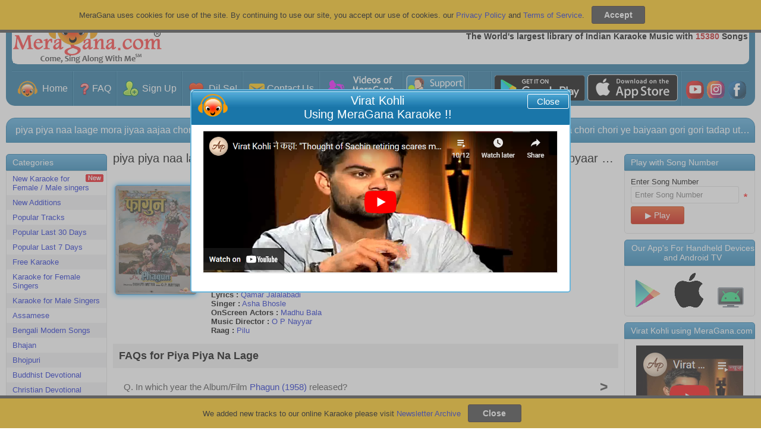

--- FILE ---
content_type: text/html; charset=utf-8
request_url: https://meragana.com/karaoke-of-piya-piya-na-lage-saa1568w
body_size: 143934
content:

<!DOCTYPE html PUBLIC "-//W3C//DTD XHTML 1.0 Transitional//EN" "http://www.w3.org/TR/xhtml1/DTD/xhtml1-transitional.dtd">
<html xmlns="http://www.w3.org/1999/xhtml">
<head id="ctl00_Head1"><meta name="theme-color" content="#1d6f9a" /><meta name="viewport" content="width=device-width, initial-scale=1, maximum-scale=1" /><meta name="revisit-after" content="7 days" /><meta name="classification" content="Karaoke, DJ" /><meta name="robots" content="index, follow" /><meta name="organization" content="MeraGana.com" /><meta name="email" content="info@meragana.com" /><meta name="resource-type" content="document" /><meta name="distribution" content="Global" /><meta name="category" content="Computers/Software/Industry-Specific/Entertainment_Industry/DJ_and_Karaoke" /><meta name="object" content="catalog" /><meta name="language" content="English" /><meta name="doc-rights" content="Meragana.com" /><meta http-equiv="Content-Language" content="en-us" /><meta http-equiv="Content-Type" content="text/html; charset=windows-1252" /><meta name="apple-itunes-app" content="app-id=396441877" /><meta name="msapplication-TileColor" content="#2b5797" /><meta name="theme-color" content="#ffffff" /><link href="css/htmlmenu.css" rel="stylesheet" type="text/css" /><link rel="apple-touch-icon" sizes="152x152" href="/apple-touch-icon.png" /><link rel="icon" type="image/png" sizes="32x32" href="/favicon-32x32.png" /><link rel="icon" type="image/png" sizes="16x16" href="/favicon-16x16.png" /><link rel="mask-icon" href="/safari-pinned-tab.svg" color="#5bbad5" /><link rel="apple-touch-icon" href="images/touch-icon-iphone.png" /><link rel="apple-touch-icon" sizes="72x72" href="images/touch-icon-ipad.png" /><link rel="apple-touch-icon" sizes="114x114" href="images/touch-icon-iphone4.png" />
    <link href="/css/stylesheet.css?id=120" rel="stylesheet" type="text/css" />
    <link href="/css/modalpopup.css?id=116" rel="stylesheet" type="text/css" />
    <link href="css/screen.css" rel="stylesheet" type="text/css" /><link href="css/meraganaresponsive.css" rel="stylesheet" type="text/css" /><link href="css/iconsSheet.css?id=9" rel="stylesheet" type="text/css" />
    <script src="js/checkhtml5.js?id=3" type="text/javascript"></script>
    
    <script type="text/javascript" language="javascript" src="js/jquery.js"></script>
    <script src="js/JSMain.js?id=113" type="text/javascript"></script>
    <script src="js/MAlert.js?id=113" type="text/javascript"></script>
    <script src="js/Shop.js" type="text/javascript"></script>
    <script src="Ratings/js/Newrating.js" type="text/javascript"></script>
    
    <script type="text/javascript" language="javascript" src="js/JSCookies.js?a=113"></script>
    <script language="javascript" type="text/javascript">
    
        function ValidatePlayLimit(scode,lx,isReturnFalse,IsDemo)
        {            
            
        }

        function changeimage() { // Captcha
            document.getElementById('captcha').src = 'JpegImage.aspx';
            return false;
        }
        
      function playsong(scode,lx,isReturnFalse,isFromYesButton,IsDemo,IsFree,WGMF) {
                
            /******************************************************************************************************/
            if(document.getElementById("hidOnlyPlay").value!="yes")
            {
            var popuphide=true;
            if (lx==undefined||lx=="E") 
             {
                var hidPlayEnglishWithFemaleYesNo = document.getElementById("hidPlayEnglishWithFemaleYesNo").value;
                var hidPlayEnglishWithMaleYesNo = document.getElementById("hidPlayEnglishWithMaleYesNo").value;
                if(hidPlayEnglishWithFemaleYesNo=="yes")
                {
                    PlayPopUpDivEnglishImage.src = 'images/PlaySongNormal.png';
                    PlayPopUpDivEnglishWithFemale.style.display = '';
                    PlayPopUpDivHindi.style.display = 'none';
                    PlayPopUpDivLocal.style.display = 'none';
                    popuphide=false;
                }
                if(hidPlayEnglishWithMaleYesNo=="yes")
                {
                    PlayPopUpDivEnglishImage.src = 'images/PlaySongNormal.png';
                    PlayPopUpDivEnglishWithMale.style.display = '';
                    PlayPopUpDivHindi.style.display = 'none';
                    PlayPopUpDivLocal.style.display = 'none';
                    popuphide=false;
                }
            }
            if (lx=="H") 
            {
                var hidPlayHindiWithFemaleYesNo = document.getElementById("hidPlayHindiWithFemaleYesNo").value;
                var hidPlayHindiWithMaleYesNo = document.getElementById("hidPlayHindiWithMaleYesNo").value;
                if(hidPlayHindiWithFemaleYesNo=="yes")
                {
                    PlayPopUpDivHindiImage.src = 'images/PlaySongNormal.png';
                    PlayPopUpDivHindiWithFemale.style.display = '';
                    PlayPopUpDivEnglish.style.display = 'none';
                    PlayPopUpDivLocal.style.display = 'none';
                    popuphide=false;
                }
                if(hidPlayHindiWithMaleYesNo=="yes")
                {
                    PlayPopUpDivHindiImage.src = 'images/PlaySongNormal.png';
                    PlayPopUpDivHindiWithMale.style.display = '';
                    PlayPopUpDivEnglish.style.display = 'none';
                    PlayPopUpDivLocal.style.display = 'none';
                    popuphide=false;
                }
            }
            if (lx=="L") 
            {
                var hidPlayLocalWithFemaleYesNo = document.getElementById("hidPlayLocalWithFemaleYesNo").value;
                var hidPlayLocalWithMaleYesNo = document.getElementById("hidPlayLocalWithMaleYesNo").value;
                if(hidPlayLocalWithFemaleYesNo=="yes")
                {   
                    PlayPopUpDivLocalImage.src='images/PlaySongNormal.png';
                    PlayPopUpDivLocalWithFemale.style.display = '';
                    PlayPopUpDivEnglish.style.display = 'none';
                    PlayPopUpDivHindi.style.display = 'none';
                    popuphide=false;
                }
                if(hidPlayLocalWithMaleYesNo=="yes")
                {
                    PlayPopUpDivLocalImage.src='images/PlaySongNormal.png';
                    PlayPopUpDivLocalWithMale.style.display = '';
                    PlayPopUpDivEnglish.style.display = 'none';
                    PlayPopUpDivHindi.style.display = 'none';
                    popuphide=false;
                }
            }
            if(popuphide==false)
            {
            document.getElementById("hidOnlyPlay").value="yes";
                VisiblePlayPopUpDiv(true);
                VisibleAlertGrayDivNotAlert(true);
                return;
            }
            }
            /******************************************************************************************************/
            document.getElementById("hidOnlyPlay").value="No";
                var var_WGMF="";
                if (WGMF!=undefined)
                {
                    var_WGMF="&WGMF="+WGMF;
                }
             /******************************************************************************************************/
             var hid_IsChromeCast=document.getElementById("hid_IsChromeCast");
             hid_IsChromeCast="0";//hid_IsChromeCast.value;

              if (IsFree==undefined)
              {
                   IsFree=0;
              }
            var imagedemoplay=getCookie("imagedemoplay"); // When play from image of default page contain value 1
            /*******************************************************/
            sethidTruefalse(true);            
            /********************************************/            
            if (isFromYesButton==undefined) // Always it will be undefined, only contain value when called from Yes button click
            {
                ValidatePlayLimit(scode,lx,isReturnFalse,IsDemo);            
            }
            var playyesno = document.getElementById("hidTruefalse").value;            
            /*******************************************************************/
            if (playyesno=="true") // Play if all is ok, and play able
            {
                if (lx==undefined) // If not defined it means it is E default
                {
                   lx="E";
                }
                if ((IsDemo==0 || IsDemo==undefined) && imagedemoplay==undefined)
                {
                    if (IsFree==0)
                    {   
                        
                            document.location.href='membersonly.aspx?scode='+scode;
                                        
                    }
                    else  // In case of free=1 play directly
                    {
                    var sessionkey=0;
                    
                            if (hid_IsChromeCast=="1")
                            {
                                VisiblePlayerDiv(true);
                                document.getElementById("playeriframe").src="playzip.aspx?scode="+scode+"&akey="+sessionkey+"&lx="+lx+"&cast=1"+var_WGMF;
                            }
                            else
                            {
                                var pw=window.open("playzip.aspx?scode="+scode+"&akey="+sessionkey+"&lx="+lx+var_WGMF,"karaoke","resizable=yes,status=no,scrollbars=no,menubars=no");            
            
                                if (pw==null) {
                                    document.location.href="winpoperror.aspx?scode="+scode+"&akey="+sessionkey+"&lx="+lx;
                                }
                            }
                    }
                }
                else
                {      
                    if (hid_IsChromeCast=="1")
                    {
                        VisiblePlayerDiv(true);
                        document.getElementById("playeriframe").src="playzip.aspx?scode="+scode+"&akey=0"+"&lx="+lx+"&cast=1"+var_WGMF;
                    }
                    else
                    {                      
                        var pw=window.open("playzip.aspx?scode="+scode+"&akey=0"+"&lx="+lx+var_WGMF,"karaoke","resizable=yes,status=no,scrollbars=no,menubars=no");            
            
                        if (pw==null) {
                            document.location.href="winpoperror.aspx?scode="+scode+"&akey=0"+"&lx="+lx;
                        }                    
                    }
                }
            }
            /***********************************************************/
            setCookie("imagedemoplay",1,-1);  // Expire the cookies
            /***********************************************************/
            if (isReturnFalse==undefined) // The issue is with Firefox, if the function returns false then it show that value in browser
                {
                      return false;
                }
       }

       function playsongwithnumber(scode) {         
       
          document.location.href='membersonly.aspx?scode='+scode;
       
   }

        var CartintervalID = window.setInterval(cartupdate, 1000);
        function cartupdate() {
            
            try
            {
                clearInterval(CartintervalID);
                additems();                
            }
            catch (Error) 
            {
            
            }               
        }

        function uploadredirect(param) {
            window.location=param;
        }

        function fu_customerprofilepic_uploadprogress(bol) {                 
                 if (bol == true) {
                     document.getElementById("customerprofilepic_uploadprogress").style.display = "";
                 }
                 else {
                     document.getElementById("customerprofilepic_uploadprogress").style.display = "none";
                 }
             }

    </script>
    
    
    <meta name="Keywords" content="Karaoke of Piya Piya Na Lage hit song from Phagun (1958) ,starring Madhu Bala, Music Director O P Nayyar" />
    <meta name="description" content="Karaoke of Piya Piya Na Lage, Phagun (1958) ,Madhu Bala, Asha Bhosle, O P Nayyar" />
    <meta charset="UTF-8">
    <link rel="canonical" href="https://meragana.com/karaoke-of-Piya-Piya-Na-Lage-SAA1568W" />
    <style>
        .heading
        {
            white-space: nowrap;
            overflow: hidden;
            text-overflow: ellipsis;
        }
        .SongTitle
        {
            white-space: nowrap;
            overflow: hidden;
            text-overflow: ellipsis;
        }
    </style>

    <script type="text/javascript">

        var _gaq = _gaq || [];
        _gaq.push(['_setAccount', 'UA-27612186-1']);
        _gaq.push(['_trackPageview']);

        (function () {
            var ga = document.createElement('script'); ga.type = 'text/javascript'; ga.async = true;
            ga.src = ('https:' == document.location.protocol ? 'https://ssl' : 'http://www') + '.google-analytics.com/ga.js';
            var s = document.getElementsByTagName('script')[0]; s.parentNode.insertBefore(ga, s);
        })();

    </script>
    <style>
        .dropdown-content a
        {
            cursor: pointer;
        }
    </style>
<title>
	Karaoke of Piya Piya Na Lage, Phagun (1958), Madhu Bala, Asha Bhosle
</title></head>
<body onload="setCookie('searchvalue', 'SongTitle',1);">
    <div id="AndroidAppDiv" class="headerAndroidAppDiv">
    </div>
    <div id="CookiesDiv" class="footerCookiesDiv">
        <div class="footerCookiesDivleft">
            MeraGana uses cookies for use of the site. By continuing to use our site, you accept
            our use of cookies. our <a href="privacy.aspx">Privacy Policy</a> and <a href="tos.aspx">
                Terms of Service</a>. &nbsp;
            <input id="Button1" type="button" value="Accept" style="background: #3B3B3B !important;
                font-weight: bold; border: 1px solid #38251e;" onclick="closeCookies();" />
        </div>
        
    </div>
    <div id="footerNewsLetterDiv" class="footerNewsLetterDiv">
        <div class="footerCookiesDivleft">
            We added new tracks to our online Karaoke please visit <a href="newsletterarchive.aspx">
                Newsletter Archive</a> &nbsp;
            <input id="Button2" type="button" value="Close" style="background: #3B3B3B !important;
                font-weight: bold; border: 1px solid #38251e;" onclick="closeNewsLetter();" />
        </div>
    </div>
    <div id="wrap">
        
        <div id="AlertGrayDiv" class="hidediv">
        </div>
        <div id="ProcessingGrayDiv" class="hidediv" style="color: #000000">
        </div>
        
        <div id="msgalertdiv" style="display: none;">
            <div class="msgalertdiv">
                <span id="msgfav" style="color: #000000; font-size: 20pt;">Processing...</span>
            </div>
        </div>
        
        <div id="PlayerDiv" class="hidediv">
            <div class="alertheader">
                Meragana
                <div id="div1" style="float: right; cursor: pointer;">
                    <img alt="Close" src="images/close.png" onclick="return PlayerDivHide();" /></div>
            </div>
            <iframe id="playeriframe" style="width: 100%; height: 94%;"></iframe>
        </div>
        
        <div id="AlertDiv" class="hidediv">
            <div class="alertheader">
                MeraGana
                <div id="AlertClose" style="float: right; cursor: pointer; display: none;">
                    <img alt="Close" src="images/close.png" onclick="return AddedToBookMark();" /></div>
            </div>
            <div class="alertinnerdata">
                <div class="alertmessage">
                    <span id="AlertLabel"></span>
                </div>
                <div>
                    <a id="AlertOk" onclick="return MAlertHide();" class="okbutton okbuttonpopup">Ok</a>
                    <a id="AlertYes" onclick="return MAlertYesClicked();" style="display: none;" class="okbutton okbuttonpopup">
                        Yes</a> <a id="AlertNo" onclick="return MAlertHide();" style="display: none;" class="okbutton okbuttonpopup">
                            No</a>
                </div>
            </div>
        </div>
        <div id="PlayPopUpDiv" class="hidediv">
            <div class="alertheader">
                <div style="float: left">
                    <img src="images/meragana-portal.png" alt="Meragana Portal" width="34" height="28"
                        alt="Meragana Online Karaoke Music" /></div>
                <div id="PlayPopUpClose" style="float: right; cursor: pointer;">
                    <img alt="Close" src="images/close.png" onclick="return PlayPopUpHide();" /></div>
                <span id="lblPlayPopUpDivHeader">Play Song</span>
            </div>
            <div class="alertinnerdata">
                <div class="alertmessage">
                    <ul id="listing">
                        <li class="playimgleft" id="PlayPopUpDivEnglish"><a onclick="PlayPopUpHide();" id="PlayPopUpDivEnglishLink"
                            href="#">
                            <img alt="Play" id="Img2" src="images/PlayIconWeb.png" class="responsive_hide_480" /><img
                                alt="Play in English" id="PlayPopUpDivEnglishImage" src="images/PlaySong.png" /></a></li>
                        <li class="playimgleft" id="PlayPopUpDivHindi" style="display: none"><a onclick="PlayPopUpHide();"
                            id="PlayPopUpDivHindiLink" href="#">
                            <img alt="Karaoke Lyrics in Hindi" id="Img3" src="images/PlayIconWeb.png" class="responsive_hide_480" /><img
                                alt="Play in Hindi" id="PlayPopUpDivHindiImage" src="images/PlayInHindi.png" /></a></li>
                        <li class="playimgleft" id="PlayPopUpDivLocal" style="display: none"><a onclick="PlayPopUpHide();"
                            id="PlayPopUpDivLocalLink" href="#">
                            <img alt="Karaoke Lyrics in Punjabi" id="Img4" src="images/PlayIconWeb.png" class="responsive_hide_480" /><img
                                alt="Back" id="PlayPopUpDivLocalImage" /></a></li>
                        <li class="playimgleft" id="PlayPopUpDivEnglishWithFemale"><a onclick="PlayPopUpHide();"
                            id="PlayPopUpDivEnglishWithFemaleLink" href="#">
                            <img alt="Play" id="Img1" src="images/PlayIconWeb.png" class="responsive_hide_480" /><img
                                alt="Play in English" id="Img5" src="images/PlayWithMale.png?id=1" /></a></li>
                        <li class="playimgleft" id="PlayPopUpDivEnglishWithMale"><a onclick="PlayPopUpHide();"
                            id="PlayPopUpDivEnglishWithMaleLink" href="#">
                            <img alt="Play" id="Img6" src="images/PlayIconWeb.png" class="responsive_hide_480" /><img
                                alt="Play in English" id="Img7" src="images/PlayWithFemale.png?id=1" /></a>
                            <li class="playimgleft" id="PlayPopUpDivHindiWithFemale"><a onclick="PlayPopUpHide();"
                                id="PlayPopUpDivHindihWithFemaleLink" href="#">
                                <img alt="Play" id="Img8" src="images/PlayIconWeb.png" class="responsive_hide_480" /><img
                                    alt="Play in English" id="Img9" src="images/PlayWithMale.png?id=1" /></a></li>
                            <li class="playimgleft" id="PlayPopUpDivHindiWithMale"><a onclick="PlayPopUpHide();"
                                id="PlayPopUpDivHindiWithMaleLink" href="#">
                                <img alt="Play" id="Img10" src="images/PlayIconWeb.png" class="responsive_hide_480" /><img
                                    alt="Play in English" id="Img11" src="images/PlayWithFemale.png?id=1" /></a></li>
                            <li class="playimgleft" id="PlayPopUpDivLocalWithFemale"><a onclick="PlayPopUpHide();"
                                id="PlayPopUpDivLocalWithFemaleLink" href="#">
                                <img alt="Karaoke Lyrics in Punjabi" id="Img12" src="images/PlayIconWeb.png" class="responsive_hide_480" /><img
                                    alt="Back" id="Img13" src="images/PlayWithMale.png?id=1" /></a></li>
                            <li class="playimgleft" id="PlayPopUpDivLocalWithMale"><a onclick="PlayPopUpHide();"
                                id="PlayPopUpDivLocalWithMaleLink" href="#">
                                <img alt="Karaoke Lyrics in Punjabi" id="Img14" src="images/PlayIconWeb.png" class="responsive_hide_480" /><img
                                    alt="Back" id="Img15" src="images/PlayWithFemale.png?id=1" /></a></li>
                    </ul>
                    <div style="float: right">
                        <br />
                        <input id="btnCloseSongPopUp" type="submit" value="Back to Main Screen" onclick="return PlayPopUpHide();" />
                        <br />
                    </div>
                </div>
            </div>
        </div>
        
        <div id="StartUpDiv" class="hidediv">
        </div>
        <!--Header Starts-->
        <div id="menuheader">
            <ul class="topnav">
                <li><a class="active" href="default.aspx">
                    
                    <img class="MyGicon IconHome navicon" src="[data-uri]"
                        alt="Go to Meragana Home Page" />
                    MeraGana</a></li>
                <li class="icon"><span id="socialicondiv"><a href="rating.aspx" style="padding: 8px 3px !important;
                    display: none;" target="_blank">
                    
                    <img class="MyGicon IconHome16 socialiconsimage" src="[data-uri]"
                        alt="Videos of MeraGana users" title="Videos of MeraGana users" />
                </a><a href="https://play.google.com/store/apps/details?id=com.meragana.karaoke"
                    target="_blank" class="socialiconslinks">
                    
                    <img class="MyGicon AndroidTV16 socialiconsimage" src="[data-uri]"
                        alt="For Android TV" title="For Android TV" />
                </a><a href="https://itunes.apple.com/in/app/meragana-karaoke/id396441877?mt=8" target="_blank"
                    class="socialiconslinks">
                    
                    <img class="MyGicon IOSDevices16 socialiconsimage" src="[data-uri]"
                        alt="For iOS Devices" title="For iOS Devices" />
                </a><a href="https://play.google.com/store/apps/details?id=com.meragana.karaoke"
                    target="_blank" class="socialiconslinks">
                    
                    <img class="MyGicon AndroidDevices16 socialiconsimage" src="[data-uri]"
                        alt="For Android Devices" title="For Android Devices" />
                </a><a href="https://www.youtube.com/meraganakaraoke" style="padding: 8px 3px !important;"
                    target="_blank">
                    
                    <img class="MyGicon IconYoutube16 socialiconsimage" src="[data-uri]"
                        alt="Meragana Youtube Channel" title="MeraGana on YouTube" />
                </a><a href="https://instagram.com/meragana_karaoke?igshid=3kdkwi1pqau7" style="padding: 8px 3px !important;"
                    target="_blank">
                    
                    <img class="MyGicon IconInsta16 socialiconsimage" src="[data-uri]"
                        alt="Meragana on Instagram" title="Meragana on Instagram" />
                </a><a href="https://www.facebook.com/MeraGanaKaraoke" style="padding: 8px 3px !important;"
                    target="_blank">
                    
                    <img class="MyGicon IconFb16 socialiconsimage" src="[data-uri]"
                        alt="MeraGana on Facebook" title="MeraGana on Facebook" />
                </a></span><a href="javascript:void(0);" style="font-size: 15px;" onclick="myFunction()">
                    
                    <img class="MyGicon MenuIcon " src="[data-uri]"
                        alt="Meragana Menu Items" />
                </a></li>
                <div id="navdiv" style="display: none;">
                    <!--<li><a class="aborder" onclick="MenuOnclick('c')">
            <div class="menuheading">
                <div class="menuicondiv">
                    <img class="menuicon" src="images/Category.png" alt="Meragana Karaoke Songs Category" />
                </div>
                Categories</div>
            <div class="menudrop">
                <div id="cdivplus">
                    <img src="images/Menuplus.png" alt="Show Meragana Karaoke Songs Category" /></div>
                <div id="cdivminus" style="display: none;">
                    <img src="images/Menuminus.png" alt="Hide Meragana Karaoke Songs Category" /></div>
            </div>
        </a></li>-->
                    <span id="divcategory" style="display: none;"></span><span id="Beforelogin" style="display: ;">
                        <li><a class="aborder" onclick="MenuOnclick('SignUp')">
                            <div class="menuheading">
                                <div class="menuicondiv">
                                    
                                    <img class="MyGicon IconSignup20 menuicon" src="[data-uri]"
                                        alt="Subscribe to Meragana Online Karaoke" />
                                </div>
                                Sign Up</div>
                            <div class="menudrop">
                                <div id="SignUpdivplus">
                                    
                                    <img class="MyGicon Menuplus " src="[data-uri]"
                                        alt="Plus" />
                                </div>
                                <div id="SignUpdivminus" style="display: none;">
                                    
                                    <img class="MyGicon MenuMinus " src="[data-uri]"
                                        alt="Minus" />
                                </div>
                            </div>
                        </a></li>
                        <li id="divSignUp" style="display: none;"><a class="subheadingpadding" href='subscribe.aspx'>
                            Sign Up for Meragana</a> <a class="subheadingpadding" href='subscribe.aspx?g=1'>Gift
                                a Subscription</a> <a class="subheadingpadding" href='subscribe.aspx?p=3'>Sign Up For
                                    Panasonic TV</a></li>
                        <li><a class="aborder" href='login.aspx'>
                            <div class="menuicondiv">
                                
                                <img class="MyGicon SignIn20 menuicon" alt="Sign in, Login to Meragana Karaoke Online Music"
                                    src="[data-uri]"
                                    alt="Sign in, Login to Meragana Karaoke Online Music" />
                            </div>
                            Sign In</a></li>
                        <li><a class="aborder" href='contactus.aspx'>
                            <div class="menuicondiv">
                                
                                <img class="MyGicon IconContacticon20 menuicon" src="[data-uri]"
                                    alt="Contact Meragana Online Support" />
                            </div>
                            Contact Us</a></li>
                    </span>
                    <li><a class="aborder" href='faq.aspx'>
                        <div class="menuicondiv">
                            
                            <img class="MyGicon IconFAQ menuicon " src="[data-uri]"
                                alt="Meragana Karaoke Frequently Asked questions, Faq" />
                        </div>
                        FAQ</a></li>
                    <li><a class="aborder" href='testimonials.aspx'>
                        <div class="menuicondiv">
                            
                            <img class="MyGicon IconDilSe20 menuicon" src="[data-uri]"
                                alt="Meragana Hindi Karaoke Music Testimonials" />
                        </div>
                        Dil Se!</a></li>
                    <li><a class="aborder" href='customervideo'>
                        <div class="menuicondiv">
                            
                            <img class="MyGicon IconVariousKaraoke20 menuicon" src="[data-uri]"
                                alt="Videos of MeraGana users" />
                        </div>
                        Videos of MeraGana users</a></li>
                    <li style="display: none;"><a class="aborder" onclick="MenuOnclick('OurKaraoke')">
                        <div class="menuheading">
                            <div class="menuicondiv">
                                
                                <img class="MyGicon IconVariousKaraoke menuicon" src="[data-uri]"
                                    alt="Meragana Online, Offline Indian Karaoke" />
                            </div>
                            Our Karaoke</div>
                        <div class="menudrop">
                            <div id="OurKaraokedivplus">
                                
                                <img class="MyGicon Menuplus " src="[data-uri]"
                                    alt="Show My Account on Meragana" />
                            </div>
                            <div id="OurKaraokedivminus" style="display: none;">
                                
                                <img class="MyGicon MenuMinus " src="[data-uri]"
                                    alt="Hide My Account on Meragana" />
                            </div>
                        </div>
                    </a></li>
                    <li id="divOurKaraoke" style="display: none;"><a class="subheadingpadding" href='compareversions.aspx'>
                        Compare Versions</a> <a target="_blank" class="subheadingpadding" href='https://desktop.meragana.com/'>
                            Off-Line Player</a> <a target="_blank" class="subheadingpadding" href='https://ks.meragana.com/'>
                                Songs For Microphone</a> <a target="_blank" class="subheadingpadding" href='https://play.google.com/store/apps/details?id=com.meragana.karaoke'>
                                    For Android Devices</a> <a target="_blank" class="subheadingpadding" href='https://itunes.apple.com/in/app/meragana-karaoke/id396441877?mt=8'>
                                        For iOS Devices</a> </li>
                    <span id="AfterLogin" style="display: none;">
                        <li><a class="aborder" onclick="MenuOnclick('ManageAccount')">
                            <div class="menuheading">
                                <div class="menuicondiv">
                                    
                                    <img class="MyGicon ManageAcount20 menuicon" src="[data-uri]"
                                        alt="My Account on Meragana" />
                                </div>
                                Manage Account</div>
                            <div class="menudrop">
                                <div id="ManageAccountdivplus">
                                    
                                    <img class="MyGicon Menuplus " src="[data-uri]"
                                        alt="Show My Profile on Meragana" />
                                </div>
                                <div id="ManageAccountdivminus" style="display: none;">
                                    
                                    <img class="MyGicon MenuMinus " src="[data-uri]"
                                        alt="Hide My Profile on Meragana" />
                                </div>
                            </div>
                        </a></li>
                        <li id="divManageAccount" style="display: none;"><a class="subheadingpadding" href='myaccount.aspx'>
                            Your Account</a> <a id="MenuPayNimo" class="subheadingpadding" href='PaymentMethod.aspx'>
                                Manage Payment Methods</a> <a id="MenuPayU" onclick="onclickpayumenu();" class="subheadingpadding"
                                    href='payc'>Manage Payment Methods</a> <a class="subheadingpadding" href='changepass.aspx'>
                                        Change Password</a> <a class="subheadingpadding" href='ModifyProfile.aspx?Custid={CustId}'>
                                            Edit Profile</a> <a class="subheadingpadding" href='subscription_renewal.aspx?ex=1&Custid={CustId}&p=0'>
                                                Extend Subscription / Use Promocode / Reward Coupon</a> <a class="subheadingpadding"
                                                    href='registervoucher.aspx'>Gift a Subscription</a> <a class="subheadingpadding"
                                                        href='subscription_renewal.aspx?ex=1&Custid={CustId}&p=0'>Redemption of Reward Points</a>
                            <a class="subheadingpadding" href='RewardDetails.aspx'>Statement of Reward Points</a>
                            <a class="subheadingpadding" href='DisplayInvoices.aspx'>Print your Invoices</a>
                            <a class="subheadingpadding" style="background: #78b30f;" href="ThanksUn-Subscribe.aspx?s=1">
                                Subscribe to News Letter</a> </li>
                        <li id="MenuSongRequest"><a class="aborder" href='requestsong.aspx'>
                            <div class="menuicondiv">
                                
                                <img class="MyGicon RequestSong20 menuicon" src="[data-uri]"
                                    alt="Request song addition to Meragana" />
                            </div>
                            Request Song</a></li>
                        <li><a class="aborder" href='feedback.aspx'>
                            <div class="menuicondiv">
                                
                                <img class="MyGicon Feedback20 menuicon" src="[data-uri]"
                                    alt="Share your feedback with Meragana" />
                            </div>
                            Feedback</a></li>
                        <li><a class="aborder" onclick="MenuOnclick('RFriend')">
                            <div class="menuheading">
                                <div class="menuicondiv">
                                    
                                    <img class="MyGicon reward20 menuicon" src="[data-uri]"
                                        alt="Meragana Reward and Referal Program" />
                                </div>
                                Refer a Friend</div>
                            <div class="menudrop">
                                <div id="RFrienddivplus">
                                    
                                    <img class="MyGicon Menuplus " src="[data-uri]"
                                        alt="Plus" />
                                </div>
                                <div id="RFrienddivminus" style="display: none;">
                                    
                                    <img class="MyGicon MenuMinus " src="[data-uri]"
                                        alt="Minus" />
                                </div>
                            </div>
                        </a></li>
                        <li id="divRFriend" style="display: none;"><a class="subheadingpadding" href='referfriend.aspx'>
                            Refer a Friend</a> <a class="subheadingpadding" href='RewardDetails.aspx'>Statement
                                of Reward Points</a> <a class="subheadingpadding" href='MeraganaRewardTOC.aspx'>Terms
                                    and Conditions for Reward Points</a> </li>
                        <li><a class="aborder" href='contactus.aspx'>
                            
                            <img class="MyGicon IconContacticon20 menuicon" src="[data-uri]"
                                alt="Contact Meragana Online Karaoke Music" />
                            Contact Us</a></li>
                        <li><a class="aborder" href='Favlist.aspx'>
                            <div class="menuicondiv">
                                
                                <img class="MyGicon ManagePlaylist20 menuicon" src="[data-uri]"
                                    alt="Meragana Online Karaoke Indian Music Playlist" />
                            </div>
                            Manage Playlist</a></li>
                        <li>
                            <li><a class="aborder" href="ThisLogout.aspx">
                                <div class="menuicondiv">
                                    
                                    <img class="MyGicon SignOut20 menuicon" src="[data-uri]"
                                        alt="Signout From Meragana Online Karaoke" />
                                </div>
                                Sign Out</a></li>
                    </span>
                </div>
            </ul>
            <script>

                function myFunction() {
                    document.getElementsByClassName("topnav")[0].classList.toggle("responsive");
                    if (document.getElementById("navdiv").style.display == '') {
                        document.getElementById("navdiv").style.display = 'none';
                        document.getElementById("socialicondiv").style.display = '';

                    }
                    else {
                        document.getElementById("navdiv").style.display = '';
                        document.getElementById("socialicondiv").style.display = 'none';
                    }
                }
                function MenuOnclick(menuhint) {

                    var divplus = document.getElementById(menuhint + "divplus");
                    var divminus = document.getElementById(menuhint + "divminus");

                    if (divplus.style.display == "none") {
                        divplus.style.display = "";
                        divminus.style.display = "none";
                    }
                    else {
                        divplus.style.display = "none";
                        divminus.style.display = "";
                    }

                    if (menuhint == "c") {
                        var divcategory = document.getElementById("divcategory");
                        if (divcategory.style.display == "none") {
                            divcategory.style.display = "";

                        }
                        else {
                            divcategory.style.display = "none";

                        }
                    }
                    else if (menuhint == "SignUp") {
                        var divSignUp = document.getElementById("divSignUp");
                        if (divSignUp.style.display == "none") {
                            divSignUp.style.display = ""

                        }
                        else {
                            divSignUp.style.display = "none"

                        }
                    }
                    else if (menuhint == "OurKaraoke") {
                        var divOurKaraoke = document.getElementById("divOurKaraoke");
                        if (divOurKaraoke.style.display == "none") {
                            divOurKaraoke.style.display = ""

                        }
                        else {
                            divOurKaraoke.style.display = "none"
                        }
                    }
                    else if (menuhint == "ManageAccount") {
                        var divManageAccount = document.getElementById("divManageAccount");
                        if (divManageAccount.style.display == "none") {
                            divManageAccount.style.display = ""
                        }
                        else {
                            divManageAccount.style.display = "none"
                        }
                    }
                    else if (menuhint == "RFriend") {
                        var divRFriend = document.getElementById("divRFriend");
                        if (divRFriend.style.display == "none") {
                            divRFriend.style.display = ""
                        }
                        else {
                            divRFriend.style.display = "none"
                        }
                    }

                }
            </script>
        </div>
        <div class="responsive_show breadcrums_mobile">
            
<span id="ctl00_BreadCrumb2_SiteMapPath1"><a href="#ctl00_BreadCrumb2_SiteMapPath1_SkipLink"><img alt="Skip Navigation Links" src="/WebResource.axd?d=qTtAsXg0vRdsathSdbdE4fH0L9VhOa80_qvvdXljQCCV5gWNxwk_baaBvOW9YxuscA6qYxJP9NaRczUi420e_zivyvafGNS0MZCMBlZ7mSI1&amp;t=638393447798026697" width="0" height="0" style="border-width:0px;" /></a><a id="ctl00_BreadCrumb2_SiteMapPath1_SkipLink"></a></span>




        </div>
        <div id="header">
            <div id="headerinner">
                <div id="logo" style="width: 250px; height: 94px;">
                    <a id="A1" href="default.aspx">
                        <img src="images/kmedia_logo.gif" alt="Online Hindi Karaoke Music" />
                    </a>
                </div>
                <div id="loginlinks">
                    <div id="NormalsignOutdiv">
                        
                        <a id="HyperLink1" href="register.aspx">Sign Up</a>&nbsp;|&nbsp;<a id="hlnkLogin"
                            href="login.aspx">Sign In</a>
                        
                    </div>
                    <div id="divratingsignout" style="display: none;">
                        Welcome <b>{{Name}}</b> | <a href="ThisLogout.aspx">Sign Out</a>
                    </div>
                </div>
                <div id="tagline">
                    <span class="redtext">Over
                        36
                        Million Songs Delivered</span><br />
                    The World's largest library of Indian Karaoke Music with <span id="spanlivecount1"
                        class="redtext">0</span> Songs
                </div>
                
                <div class="clr">
                </div>
            </div>
            <div id="nav">
                <ul>
                    <li><a href="default.aspx">
                        
                        <img class="MyGicon IconHome navicon" src="[data-uri]"
                            alt="Go to Meragana Online Karaoke" />
                        &nbsp;Home</a></li>
                    <li>
                        
                        <a id="A4" href="faq.aspx">
                            
                            <img class="MyGicon IconFAQ navicon " src="[data-uri]"
                                alt="Meragana faq" />
                            FAQ</a>
                        </li>
                    
                    <li class="dropdown"><a href="subscribe.aspx" class="dropbtn">
                        
                        <img class="MyGicon IconSignup navicon" src="[data-uri]"
                            alt="Meragana Sign Up" />
                        Sign Up</a>
                        <div class="dropdown-content">
                            <a href="subscribe.aspx">
                                
                                <img class="MyGicon IconSignup navicon" src="[data-uri]"
                                    alt="Meragana Sign Up" />
                                &nbsp;Sign Up</a> <a href="subscribe.aspx?g=1">
                                    
                                    <img class="MyGicon IconGiftSub navicon" src="[data-uri]"
                                        alt="Gift a Subscription" />
                                    &nbsp;Gift a Subscription</a> <a href="subscribe.aspx?p=3">
                                        
                                        <img class="MyGicon IconPanasonic navicon" src="[data-uri]"
                                            alt="Sign Up For Panasonic TV" />
                                        &nbsp;Sign Up For Panasonic TV</a>
                        </div>
                    </li>
                    
                    <li><a id="A15" href="testimonials.aspx">
                        
                        <img class="MyGicon IconDilSe navicon" src="[data-uri]"
                            alt="Dil Se!, Meragana Testimonials" />
                        &nbsp;Dil Se!</a> </li>
                    
                    <li><a id="A14" href="contactus.aspx">
                        
                        <img class="MyGicon IconContacticon navicon" src="[data-uri]"
                            alt="Contact Meragana support via phone or email" />
                        Contact Us</a> </li>
                    <li><a id="A5" href="customervideo">
                        
                        <img class="MyGicon IconVariousKaraoke navicon" src="[data-uri]"
                            alt="Videos of MeraGana users" />
                        &nbsp;<img src="images/CustVideoLinkTextNew.png" alt="Videos of MeraGana users" class="navicon" />
                    </a></li>
                    
                    <li class="dropdown" style="display: none;"><a href="compareversions.aspx" class="dropbtn">
                        
                        <img class="MyGicon IconVariousKaraoke navicon" src="[data-uri]"
                            alt="Our Karaoke" />
                        &nbsp;Our Karaoke</a>
                        <div class="dropdown-content">
                            <a target="_blank" href="compareversions.aspx">
                                
                                <img class="MyGicon comparevericon navicon" src="[data-uri]"
                                    alt="Compare Versions" />
                                &nbsp;Compare Versions</a> <a target="_blank" href="https://desktop.meragana.com/">
                                    
                                    <img class="MyGicon IconHome navicon" src="[data-uri]"
                                        alt="Off-Line Player" />
                                    &nbsp;Off-Line Player</a> <a target="_blank" href="https://ks.meragana.com">
                                        
                                        <img class="MyGicon micicon navicon" src="[data-uri]"
                                            alt="Songs For Microphone" />
                                        &nbsp;Songs For Microphone</a> <a target="_blank" href="https://play.google.com/store/apps/details?id=com.meragana.karaoke">
                                            
                                            <img class="MyGicon GooglePlayIcon navicon" src="[data-uri]"
                                                alt="For Android Devices" />
                                            &nbsp;For Android Devices</a> <a target="_blank" href="https://itunes.apple.com/in/app/meragana-karaoke/id396441877?mt=8">
                                                
                                                <img class="MyGicon AppleAppIcon navicon" src="[data-uri]"
                                                    alt="For iOS Devices" />
                                                &nbsp;For iOS Devices</a>
                        </div>
                    </li>
                    
                    <li>
                        <!-- LiveZilla Chat Button Link Code (ALWAYS PLACE IN BODY ELEMENT) -->
                        <a style="padding: 0px 0px 0px 0px;" href="javascript:void(window.open('https://chat.meragana.com/chat.php','','width=590,height=610,left=0,top=0,resizable=yes,menubar=no,location=no,status=yes,scrollbars=yes'))">
                            <img src="https://chat.meragana.com/image.php?id=07&amp;type=inlay" border="0" alt="Meragna Live Support Help"></a><!-- http://www.LiveZilla.net Chat Button Link Code --><!-- LiveZilla Tracking Code (ALWAYS PLACE IN BODY ELEMENT) --><div
                                id="livezilla_tracking" style="display: none">
                            </div>
                        <script type="text/javascript">
                            var script = document.createElement("script"); script.type = "text/javascript"; var src = "https://chat.meragana.com/server.php?request=track&output=jcrpt&nse=" + Math.random(); setTimeout("script.src=src;document.getElementById('livezilla_tracking').appendChild(script)", 1);</script>
                        <noscript>
                            <img src="https://chat.meragana.com/server.php?request=track&amp;output=nojcrpt"
                                width="0" height="0" style="visibility: hidden;" alt="Meragana Online Support"></noscript><!-- http://www.LiveZilla.net Tracking Code -->
                    </li>
                    <li style="display: none"><a href="javascript:return false;" id="ctl00_A3" style="color: #003399;">
                        Tracks available&nbsp;:&nbsp;<span id="spanlivecount">0</span> </a></li>
                    <div style="float: right;">
                        
                        <li><span style="padding: 0px 0px 0px 0px !important;">&nbsp;</span></li>
                        <li style="padding-left: 5px;"><a style="padding-top: 5px !important;" href="https://play.google.com/store/apps/details?id=com.meragana.karaoke"
                            target="_blank" class="socialiconslinks">
                            
                            <img class="socialiconsimage MyGicon IconGooglePlayHead" src="[data-uri]"
                                alt="For Android TV" title="For Android TV" />
                        </a></li>
                        <li><a style="padding-top: 5px !important;" href="https://itunes.apple.com/in/app/meragana-karaoke/id396441877?mt=8"
                            target="_blank" class="socialiconslinks">
                            
                            <img class="socialiconsimage MyGicon IconGoogleIOSHead" src="[data-uri]"
                                alt="For iOS Devices" title="For iOS Devices" />
                        </a></li>
                        <li><span style="padding: 0px 0px 0px 0px !important;">&nbsp;</span></li>
                        <li style="padding-left: 7px;"><a href="https://www.youtube.com/meraganakaraoke" target="_blank"
                            class="socialiconslinks">
                            
                            <img class="socialiconsimage MyGicon IconYoutubeHead" src="[data-uri]"
                                alt="Meragana Youtube Channel" title="MeraGana on YouTube" />
                        </a></li>
                        <li><a href="https://instagram.com/meragana_karaoke?igshid=3kdkwi1pqau7" target="_blank"
                            class="socialiconslinks">
                            
                            <img class="socialiconsimage MyGicon IconInstaHead" src="[data-uri]"
                                alt="Meragana on Instagram" title="Meragana on Instagram" />
                        </a></li>
                        <li><a href="https://www.facebook.com/MeraGanaKaraoke" target="_blank" class="socialiconslinks">
                            
                            <img class="socialiconsimage MyGicon IconFbHead" src="[data-uri]"
                                alt="MeraGana on Facebook" title="MeraGana on Facebook" />
                        </a></li>
                        <li class="socialiconslinks">
                            
                        </li>
                    </div>
                </ul>
                <div class="clr">
                </div>
            </div>
        </div>
        <!--Header End-->
        <!--Fix Alert Bar -->
        
        <script language="javascript" type="text/javascript">
        
    document.getElementById("spanlivecount").innerHTML = 15380
    document.getElementById("spanlivecount1").innerHTML = 15380    
    
        var StartUpintervalID = window.setInterval(StartUpBoxShow, .5);
        var y=0;
      
    function StartUpBoxShow()
    {
        try
        {            
            clearInterval(StartUpintervalID);
            setCookie_Hours("StartUpBox5","2tl5fc3tzqiitqob0apvsu1e",24)
            $(window).scrollTop(0);

            

                return MStartUpBox();

            
        }
        catch(Error)
        {
                
        }             
    }

  
  $(window).scroll(function(){
  $("#StartUpDiv").stop().animate({"marginTop": ($(window).scrollTop()+150) + "px", "marginLeft":($(window).scrollLeft()) + "px"}, "slow" );
});  

$(window).scroll(function(){
  $("#PlayPopUpDiv").stop().animate({"marginTop": ($(window).scrollTop()+200) + "px", "marginLeft":($(window).scrollLeft()) + "px"}, "slow" );
});  

function ShowPlayPopUp(scode,IsHindiLive,IsLanguageLive,strFilm,strSong,IsHindiAvailable,IsLanguageAvailable,LanguagePlayButtonText,ShowLanguageOption,IsFree,WGF_Live,WGM_Live,WGF_Available,WGM_Available)
{    

             /******************************************************************************************************/

    if ((IsHindiLive=="1" || IsLanguageLive=="1" || IsFree==1) && 0!=1 && ShowLanguageOption==1 && (0==0 || 0==2))
        {        
            if (0==2)
            {
                if (IsHindiLive=="1" && IsLanguageLive=="1")
                {
                    return MPlayPopUpBox(scode,IsHindiLive,IsLanguageLive,strFilm,strSong,0,0,IsHindiAvailable,IsLanguageAvailable,LanguagePlayButtonText,ShowLanguageOption,WGF_Live,WGM_Live,WGF_Available,WGM_Available);                    
                }
                else if (IsHindiLive=="1")
                {
                    if (WGF_Live=="1"||WGM_Live=="1")
                    {
                    return MPlayPopUpBox(scode,IsHindiLive,IsLanguageLive,strFilm,strSong,0,0,IsHindiAvailable,IsLanguageAvailable,LanguagePlayButtonText,ShowLanguageOption,WGF_Live,WGM_Live,WGF_Available,WGM_Available);
                    }
                    else
                    {

                    setvalWGFWGM();
                    return  playsong(scode,"H",undefined,undefined,0,IsFree,undefined);
                    }
                }
                else if (IsLanguageLive=="1")
                {
                    if (WGF_Live=="1"||WGM_Live=="1")
                    {
                    return MPlayPopUpBox(scode,IsHindiLive,IsLanguageLive,strFilm,strSong,0,0,IsHindiAvailable,IsLanguageAvailable,LanguagePlayButtonText,ShowLanguageOption,WGF_Live,WGM_Live,WGF_Available,WGM_Available);
                    }
                    else
                    {
                    setvalWGFWGM();
                    return  playsong(scode,"L",undefined,undefined,0,IsFree,undefined);
                    }
                }
                else
                {
                    if (WGF_Live=="1"||WGM_Live=="1")
                    {
                    return MPlayPopUpBox(scode,IsHindiLive,IsLanguageLive,strFilm,strSong,0,0,IsHindiAvailable,IsLanguageAvailable,LanguagePlayButtonText,ShowLanguageOption,WGF_Live,WGM_Live,WGF_Available,WGM_Available);
                    }
                    else
                    {
                    setvalWGFWGM();
                    return  playsong(scode,undefined,undefined,undefined,1,IsFree,undefined);
                    }
                }
            }
            else // Default 0
            {
                return MPlayPopUpBox(scode,IsHindiLive,IsLanguageLive,strFilm,strSong,0,0,IsHindiAvailable,IsLanguageAvailable,LanguagePlayButtonText,ShowLanguageOption,WGF_Live,WGM_Live,WGF_Available,WGM_Available);
            }
        }    
        else if ((IsHindiAvailable=="1" || IsLanguageAvailable=="1" || IsFree==1) && 0==1 && ShowLanguageOption==1 && (0==0 || 0==2))
        {
        if (0==2)
            {
                if (IsHindiAvailable=="1" && IsLanguageAvailable=="1")
                {
                    return MPlayPopUpBox(scode,IsHindiLive,IsLanguageLive,strFilm,strSong,0,0,IsHindiAvailable,IsLanguageAvailable,LanguagePlayButtonText,ShowLanguageOption,WGF_Live,WGM_Live,WGF_Available,WGM_Available);
                }
                else if (IsHindiAvailable=="1")
                {
                    if (WGF_Available=="1"||WGM_Available=="1"||WGF_Live=="1"||WGM_Live=="1")
                    {
                    return MPlayPopUpBox(scode,IsHindiLive,IsLanguageLive,strFilm,strSong,0,0,IsHindiAvailable,IsLanguageAvailable,LanguagePlayButtonText,ShowLanguageOption,WGF_Live,WGM_Live,WGF_Available,WGM_Available);
                    }
                    else
                    {
                    setvalWGFWGM();
                    return  playsong(scode,"H",undefined,undefined,0,IsFree,undefined);
                    }
                }                
                else if (IsLanguageAvailable=="1")                
                {
                    if (WGF_Available=="1"||WGM_Available=="1"||WGF_Live=="1"||WGM_Live=="1")
                    {
                    return MPlayPopUpBox(scode,IsHindiLive,IsLanguageLive,strFilm,strSong,0,0,IsHindiAvailable,IsLanguageAvailable,LanguagePlayButtonText,ShowLanguageOption,WGF_Live,WGM_Live,WGF_Available,WGM_Available);
                    }
                    else
                    {
                    setvalWGFWGM();
                    return  playsong(scode,"L",undefined,undefined,0,IsFree,undefined);
                    }
                }
                else
                {
                    if (WGF_Available=="1"||WGM_Available=="1"||WGF_Live=="1"||WGM_Live=="1")
                    {
                    return MPlayPopUpBox(scode,IsHindiLive,IsLanguageLive,strFilm,strSong,0,0,IsHindiAvailable,IsLanguageAvailable,LanguagePlayButtonText,ShowLanguageOption,WGF_Live,WGM_Live,WGF_Available,WGM_Available);
                    }
                    else
                    {
                    setvalWGFWGM();
                    return  playsong(scode,undefined,undefined,undefined,1,IsFree,undefined);
                    }
                }
            }
            else // Default 0
            {
                return MPlayPopUpBox(scode,IsHindiLive,IsLanguageLive,strFilm,strSong,0,0,IsHindiAvailable,IsLanguageAvailable,LanguagePlayButtonText,ShowLanguageOption,WGF_Live,WGM_Live,WGF_Available,WGM_Available);
            }
        }    
    else {
    if( 0==1 )
    {
        if (WGF_Available=="1"||WGM_Available=="1")
        {
            return MPlayPopUpBox(scode,IsHindiLive,IsLanguageLive,strFilm,strSong,0,0,IsHindiAvailable,IsLanguageAvailable,LanguagePlayButtonText,ShowLanguageOption,WGF_Live,WGM_Live,WGF_Available,WGM_Available);
        }
        else
        {
            setvalWGFWGM();
            return  playsong(scode,undefined,undefined,undefined,1,IsFree,undefined);
        }
    }
    else
    {
        if (WGF_Live=="1"||WGM_Live=="1")
        {
            return MPlayPopUpBox(scode,IsHindiLive,IsLanguageLive,strFilm,strSong,0,0,IsHindiAvailable,IsLanguageAvailable,LanguagePlayButtonText,ShowLanguageOption,WGF_Live,WGM_Live,WGF_Available,WGM_Available);
        }
        else
        {
            setvalWGFWGM();
            return  playsong(scode,undefined,undefined,undefined,1,IsFree,undefined);
        }
     }
    }
    return false;
}

        </script>
        
        
        <script type="text/javascript">
    $(document).ready(function () {
        LoadNavHeader( '','');
        /*********************cart Count Read*****************************/
        
        setTimeout(function() { document.getElementById('MenuPayNimo').style.display = 'none'; }, 100);
        
        ShopCartReadByCustId( );
        /**************************************************/
    
            
            
            
var txtEmail2 = document.getElementById("txtEmail2");
    var txtPassword2 = document.getElementById("txtPassword2");
    if(txtEmail2!=null)
    {
    txtEmail2.addEventListener("keydown", function (e) {
        if (e.keyCode === 13) {  //checks whether the pressed key is "Enter"
            Login_validate2();
        }
    });
    }
    if(txtEmail2!=null)
    {
    txtPassword2.addEventListener("keydown", function (e) {
        if (e.keyCode === 13) {  //checks whether the pressed key is "Enter"
            Login_validate2();
        }
    });
    }
            
    });
        </script>
        <div id="pagecontent">
            
<div id="catsidebar">
    <div id="leftcategory">
        <div id="categorytxt" class="miniblueheading">
            Categories</div>
        <div class="minibox">
            <ul>
                <table id="ctl00_LeftPanel_rpt_Category" cellspacing="0" border="0" style="border-collapse:collapse;">
	<tr>
		<td>
                        <li><a href="default.aspx?cat=new-tracks-for-male__female-singers" id="ctl00_LeftPanel_rpt_Category_ctl00_A1" class="" title="Click to view New Tracks For Male-Female Singers">
                            <img src="images/new-blink.gif" class='suggestedcat'
                                alt='New Tracks For Male-Female Singers Karaoke' />
                            New Karaoke for Female / Male singers
                        </a></li>
                    </td>
	</tr><tr>
		<td class="altrow">
                        <li><a href="default.aspx?cat=new-additions" id="ctl00_LeftPanel_rpt_Category_ctl01_A1" class="" title="Click to view New Additions">
                            <img src="images/new-blink.gif" class='suggestedcathide'
                                alt='New Additions Karaoke' />
                            New Additions
                        </a></li>
                    </td>
	</tr><tr>
		<td>
                        <li><a href="default.aspx?cat=popular-tracks" id="ctl00_LeftPanel_rpt_Category_ctl02_A1" class="" title="Click to view Popular Tracks">
                            <img src="images/new-blink.gif" class='suggestedcathide'
                                alt='Popular Tracks Karaoke' />
                            Popular Tracks
                        </a></li>
                    </td>
	</tr><tr>
		<td class="altrow">
                        <li><a href="default.aspx?cat=popular-last-30-days" id="ctl00_LeftPanel_rpt_Category_ctl03_A1" class="" title="Click to view Popular Last 30 Days">
                            <img src="images/new-blink.gif" class='suggestedcathide'
                                alt='Popular Last 30 Days Karaoke' />
                            Popular Last 30 Days
                        </a></li>
                    </td>
	</tr><tr>
		<td>
                        <li><a href="default.aspx?cat=popular-last-7-days" id="ctl00_LeftPanel_rpt_Category_ctl04_A1" class="" title="Click to view Popular Last 7 Days">
                            <img src="images/new-blink.gif" class='suggestedcathide'
                                alt='Popular Last 7 Days Karaoke' />
                            Popular Last 7 Days
                        </a></li>
                    </td>
	</tr><tr>
		<td class="altrow">
                        <li><a href="default.aspx?cat=free-karaoke" id="ctl00_LeftPanel_rpt_Category_ctl05_A1" class="" title="Click to view Free Karaoke">
                            <img src="images/new-blink.gif" class='suggestedcathide'
                                alt='Free Karaoke Karaoke' />
                            Free Karaoke
                        </a></li>
                    </td>
	</tr><tr>
		<td>
                        <li><a href="default.aspx?cat=karaoke-for-female-singers" id="ctl00_LeftPanel_rpt_Category_ctl06_A1" class="" title="Click to view Karaoke for Female Singers">
                            <img src="images/new-blink.gif" class='suggestedcathide'
                                alt='Karaoke for Female Singers Karaoke' />
                            Karaoke for Female Singers
                        </a></li>
                    </td>
	</tr><tr>
		<td class="altrow">
                        <li><a href="default.aspx?cat=karaoke-for-male-singers" id="ctl00_LeftPanel_rpt_Category_ctl07_A1" class="" title="Click to view Karaoke for Male Singers">
                            <img src="images/new-blink.gif" class='suggestedcathide'
                                alt='Karaoke for Male Singers Karaoke' />
                            Karaoke for Male Singers
                        </a></li>
                    </td>
	</tr><tr>
		<td>
                        <li><a href="default.aspx?cat=assamese" id="ctl00_LeftPanel_rpt_Category_ctl08_A1" class="" title="Click to view Assamese">
                            <img src="images/new-blink.gif" class='suggestedcathide'
                                alt='Assamese Karaoke' />
                            Assamese
                        </a></li>
                    </td>
	</tr><tr>
		<td class="altrow">
                        <li><a href="default.aspx?cat=bengali-modern-songs" id="ctl00_LeftPanel_rpt_Category_ctl09_A1" class="" title="Click to view Bengali Modern Songs">
                            <img src="images/new-blink.gif" class='suggestedcathide'
                                alt='Bengali Modern Songs Karaoke' />
                            Bengali Modern Songs
                        </a></li>
                    </td>
	</tr><tr>
		<td>
                        <li><a href="default.aspx?cat=bhajan" id="ctl00_LeftPanel_rpt_Category_ctl10_A1" class="" title="Click to view Bhajan">
                            <img src="images/new-blink.gif" class='suggestedcathide'
                                alt='Bhajan Karaoke' />
                            Bhajan
                        </a></li>
                    </td>
	</tr><tr>
		<td class="altrow">
                        <li><a href="default.aspx?cat=bhojpuri" id="ctl00_LeftPanel_rpt_Category_ctl11_A1" class="" title="Click to view Bhojpuri">
                            <img src="images/new-blink.gif" class='suggestedcathide'
                                alt='Bhojpuri Karaoke' />
                            Bhojpuri
                        </a></li>
                    </td>
	</tr><tr>
		<td>
                        <li><a href="default.aspx?cat=buddhist-devotional" id="ctl00_LeftPanel_rpt_Category_ctl12_A1" class="" title="Click to view Buddhist Devotional">
                            <img src="images/new-blink.gif" class='suggestedcathide'
                                alt='Buddhist Devotional Karaoke' />
                            Buddhist Devotional
                        </a></li>
                    </td>
	</tr><tr>
		<td class="altrow">
                        <li><a href="default.aspx?cat=christian-devotional" id="ctl00_LeftPanel_rpt_Category_ctl13_A1" class="" title="Click to view Christian Devotional">
                            <img src="images/new-blink.gif" class='suggestedcathide'
                                alt='Christian Devotional Karaoke' />
                            Christian Devotional
                        </a></li>
                    </td>
	</tr><tr>
		<td>
                        <li><a href="default.aspx?cat=classical" id="ctl00_LeftPanel_rpt_Category_ctl14_A1" class="" title="Click to view Classical">
                            <img src="images/new-blink.gif" class='suggestedcathide'
                                alt='Classical Karaoke' />
                            Classical
                        </a></li>
                    </td>
	</tr><tr>
		<td class="altrow">
                        <li><a href="default.aspx?cat=devotional" id="ctl00_LeftPanel_rpt_Category_ctl15_A1" class="" title="Click to view Devotional">
                            <img src="images/new-blink.gif" class='suggestedcathide'
                                alt='Devotional Karaoke' />
                            Devotional
                        </a></li>
                    </td>
	</tr><tr>
		<td>
                        <li><a href="default.aspx?cat=devotional-vedic-pathshala" id="ctl00_LeftPanel_rpt_Category_ctl16_A1" class="" title="Click to view Devotional Vedic Pathshala">
                            <img src="images/new-blink.gif" class='suggestedcathide'
                                alt='Devotional Vedic Pathshala Karaoke' />
                            Devotional Vedic Pathshala
                        </a></li>
                    </td>
	</tr><tr>
		<td class="altrow">
                        <li><a href="default.aspx?cat=dogri-songs" id="ctl00_LeftPanel_rpt_Category_ctl17_A1" class="" title="Click to view Dogri Songs">
                            <img src="images/new-blink.gif" class='suggestedcathide'
                                alt='Dogri Songs Karaoke' />
                            Dogri Songs
                        </a></li>
                    </td>
	</tr><tr>
		<td>
                        <li><a href="default.aspx?cat=english" id="ctl00_LeftPanel_rpt_Category_ctl18_A1" class="" title="Click to view English">
                            <img src="images/new-blink.gif" class='suggestedcathide'
                                alt='English Karaoke' />
                            English
                        </a></li>
                    </td>
	</tr><tr>
		<td class="altrow">
                        <li><a href="default.aspx?cat=ghazal" id="ctl00_LeftPanel_rpt_Category_ctl19_A1" class="" title="Click to view Ghazal">
                            <img src="images/new-blink.gif" class='suggestedcathide'
                                alt='Ghazal Karaoke' />
                            Ghazal
                        </a></li>
                    </td>
	</tr><tr>
		<td>
                        <li><a href="default.aspx?cat=gujarati" id="ctl00_LeftPanel_rpt_Category_ctl20_A1" class="" title="Click to view Gujarati">
                            <img src="images/new-blink.gif" class='suggestedcathide'
                                alt='Gujarati Karaoke' />
                            Gujarati
                        </a></li>
                    </td>
	</tr><tr>
		<td class="altrow">
                        <li><a href="default.aspx?cat=himachali-(pahari)" id="ctl00_LeftPanel_rpt_Category_ctl21_A1" class="" title="Click to view Himachali (Pahari)">
                            <img src="images/new-blink.gif" class='suggestedcathide'
                                alt='Himachali (Pahari) Karaoke' />
                            Himachali (Pahari)
                        </a></li>
                    </td>
	</tr><tr>
		<td>
                        <li><a href="default.aspx?cat=hindi-film" id="ctl00_LeftPanel_rpt_Category_ctl22_A1" class="" title="Click to view Hindi Film">
                            <img src="images/new-blink.gif" class='suggestedcathide'
                                alt='Hindi Film Karaoke' />
                            Hindi Film
                        </a></li>
                    </td>
	</tr><tr>
		<td class="altrow">
                        <li><a href="default.aspx?cat=hindi-non-film" id="ctl00_LeftPanel_rpt_Category_ctl23_A1" class="" title="Click to view Hindi Non Film">
                            <img src="images/new-blink.gif" class='suggestedcathide'
                                alt='Hindi Non Film Karaoke' />
                            Hindi Non Film
                        </a></li>
                    </td>
	</tr><tr>
		<td>
                        <li><a href="default.aspx?cat=indipop" id="ctl00_LeftPanel_rpt_Category_ctl24_A1" class="" title="Click to view Indipop">
                            <img src="images/new-blink.gif" class='suggestedcathide'
                                alt='Indipop Karaoke' />
                            Indipop
                        </a></li>
                    </td>
	</tr><tr>
		<td class="altrow">
                        <li><a href="default.aspx?cat=kannada" id="ctl00_LeftPanel_rpt_Category_ctl25_A1" class="" title="Click to view Kannada">
                            <img src="images/new-blink.gif" class='suggestedcathide'
                                alt='Kannada Karaoke' />
                            Kannada
                        </a></li>
                    </td>
	</tr><tr>
		<td>
                        <li><a href="default.aspx?cat=kashmiri" id="ctl00_LeftPanel_rpt_Category_ctl26_A1" class="" title="Click to view Kashmiri">
                            <img src="images/new-blink.gif" class='suggestedcathide'
                                alt='Kashmiri Karaoke' />
                            Kashmiri
                        </a></li>
                    </td>
	</tr><tr>
		<td class="altrow">
                        <li><a href="default.aspx?cat=koli-songs" id="ctl00_LeftPanel_rpt_Category_ctl27_A1" class="" title="Click to view Koli Songs">
                            <img src="images/new-blink.gif" class='suggestedcathide'
                                alt='Koli Songs Karaoke' />
                            Koli Songs
                        </a></li>
                    </td>
	</tr><tr>
		<td>
                        <li><a href="default.aspx?cat=konkani" id="ctl00_LeftPanel_rpt_Category_ctl28_A1" class="" title="Click to view Konkani">
                            <img src="images/new-blink.gif" class='suggestedcathide'
                                alt='Konkani Karaoke' />
                            Konkani
                        </a></li>
                    </td>
	</tr><tr>
		<td class="altrow">
                        <li><a href="default.aspx?cat=malayalam" id="ctl00_LeftPanel_rpt_Category_ctl29_A1" class="" title="Click to view Malayalam">
                            <img src="images/new-blink.gif" class='suggestedcathide'
                                alt='Malayalam Karaoke' />
                            Malayalam
                        </a></li>
                    </td>
	</tr><tr>
		<td>
                        <li><a href="default.aspx?cat=malayalam-muslim-songs" id="ctl00_LeftPanel_rpt_Category_ctl30_A1" class="" title="Click to view Malayalam Muslim Songs">
                            <img src="images/new-blink.gif" class='suggestedcathide'
                                alt='Malayalam Muslim Songs Karaoke' />
                            Malayalam Muslim Songs
                        </a></li>
                    </td>
	</tr><tr>
		<td class="altrow">
                        <li><a href="default.aspx?cat=marathi" id="ctl00_LeftPanel_rpt_Category_ctl31_A1" class="" title="Click to view Marathi">
                            <img src="images/new-blink.gif" class='suggestedcathide'
                                alt='Marathi Karaoke' />
                            Marathi
                        </a></li>
                    </td>
	</tr><tr>
		<td>
                        <li><a href="default.aspx?cat=nursery-rhymes-(english)" id="ctl00_LeftPanel_rpt_Category_ctl32_A1" class="" title="Click to view Nursery Rhymes (English)">
                            <img src="images/new-blink.gif" class='suggestedcathide'
                                alt='Nursery Rhymes (English) Karaoke' />
                            Nursery Rhymes (English)
                        </a></li>
                    </td>
	</tr><tr>
		<td class="altrow">
                        <li><a href="default.aspx?cat=nursery-rhymes-(hindi)" id="ctl00_LeftPanel_rpt_Category_ctl33_A1" class="" title="Click to view Nursery Rhymes (Hindi)">
                            <img src="images/new-blink.gif" class='suggestedcathide'
                                alt='Nursery Rhymes (Hindi) Karaoke' />
                            Nursery Rhymes (Hindi)
                        </a></li>
                    </td>
	</tr><tr>
		<td>
                        <li><a href="default.aspx?cat=oriya" id="ctl00_LeftPanel_rpt_Category_ctl34_A1" class="" title="Click to view Oriya">
                            <img src="images/new-blink.gif" class='suggestedcathide'
                                alt='Oriya Karaoke' />
                            Oriya
                        </a></li>
                    </td>
	</tr><tr>
		<td class="altrow">
                        <li><a href="default.aspx?cat=patriotic" id="ctl00_LeftPanel_rpt_Category_ctl35_A1" class="" title="Click to view Patriotic">
                            <img src="images/new-blink.gif" class='suggestedcathide'
                                alt='Patriotic Karaoke' />
                            Patriotic
                        </a></li>
                    </td>
	</tr><tr>
		<td>
                        <li><a href="default.aspx?cat=punjabi" id="ctl00_LeftPanel_rpt_Category_ctl36_A1" class="" title="Click to view Punjabi">
                            <img src="images/new-blink.gif" class='suggestedcathide'
                                alt='Punjabi Karaoke' />
                            Punjabi
                        </a></li>
                    </td>
	</tr><tr>
		<td class="altrow">
                        <li><a href="default.aspx?cat=punjabi-folk" id="ctl00_LeftPanel_rpt_Category_ctl37_A1" class="" title="Click to view Punjabi Folk">
                            <img src="images/new-blink.gif" class='suggestedcathide'
                                alt='Punjabi Folk Karaoke' />
                            Punjabi Folk
                        </a></li>
                    </td>
	</tr><tr>
		<td>
                        <li><a href="default.aspx?cat=qawwali" id="ctl00_LeftPanel_rpt_Category_ctl38_A1" class="" title="Click to view Qawwali">
                            <img src="images/new-blink.gif" class='suggestedcathide'
                                alt='Qawwali Karaoke' />
                            Qawwali
                        </a></li>
                    </td>
	</tr><tr>
		<td class="altrow">
                        <li><a href="default.aspx?cat=rajasthani" id="ctl00_LeftPanel_rpt_Category_ctl39_A1" class="" title="Click to view Rajasthani">
                            <img src="images/new-blink.gif" class='suggestedcathide'
                                alt='Rajasthani Karaoke' />
                            Rajasthani
                        </a></li>
                    </td>
	</tr><tr>
		<td>
                        <li><a href="default.aspx?cat=sindhi" id="ctl00_LeftPanel_rpt_Category_ctl40_A1" class="" title="Click to view Sindhi">
                            <img src="images/new-blink.gif" class='suggestedcathide'
                                alt='Sindhi Karaoke' />
                            Sindhi
                        </a></li>
                    </td>
	</tr><tr>
		<td class="altrow">
                        <li><a href="default.aspx?cat=sufi" id="ctl00_LeftPanel_rpt_Category_ctl41_A1" class="" title="Click to view Sufi">
                            <img src="images/new-blink.gif" class='suggestedcathide'
                                alt='Sufi Karaoke' />
                            Sufi
                        </a></li>
                    </td>
	</tr><tr>
		<td>
                        <li><a href="default.aspx?cat=tamil" id="ctl00_LeftPanel_rpt_Category_ctl42_A1" class="" title="Click to view Tamil">
                            <img src="images/new-blink.gif" class='suggestedcathide'
                                alt='Tamil Karaoke' />
                            Tamil
                        </a></li>
                    </td>
	</tr><tr>
		<td class="altrow">
                        <li><a href="default.aspx?cat=tamil-devotional" id="ctl00_LeftPanel_rpt_Category_ctl43_A1" class="" title="Click to view Tamil Devotional">
                            <img src="images/new-blink.gif" class='suggestedcathide'
                                alt='Tamil Devotional Karaoke' />
                            Tamil Devotional
                        </a></li>
                    </td>
	</tr><tr>
		<td>
                        <li><a href="default.aspx?cat=telugu" id="ctl00_LeftPanel_rpt_Category_ctl44_A1" class="" title="Click to view Telugu">
                            <img src="images/new-blink.gif" class='suggestedcathide'
                                alt='Telugu Karaoke' />
                            Telugu
                        </a></li>
                    </td>
	</tr><tr>
		<td class="altrow">
                        <li><a href="default.aspx?cat=telugu-devotional" id="ctl00_LeftPanel_rpt_Category_ctl45_A1" class="" title="Click to view Telugu Devotional">
                            <img src="images/new-blink.gif" class='suggestedcathide'
                                alt='Telugu Devotional Karaoke' />
                            Telugu Devotional
                        </a></li>
                    </td>
	</tr><tr>
		<td>
                        <li><a href="default.aspx?cat=telugu-tamil-and-malayalam-devotional" id="ctl00_LeftPanel_rpt_Category_ctl46_A1" class="" title="Click to view Telugu Tamil and Malayalam Devotional">
                            <img src="images/new-blink.gif" class='suggestedcathide'
                                alt='Telugu Tamil and Malayalam Devotional Karaoke' />
                            Telugu Tamil and Malayalam Devotional
                        </a></li>
                    </td>
	</tr>
</table>
                
            </ul>
        </div>
        <br />
    </div>
    <div id="advertisementlefft">
        
    </div>
</div>
<script language="javascript" type="text/javascript">
    document.getElementById("spanlivecount").innerHTML = 15380;
    document.getElementById("spanlivecount1").innerHTML = 15380;
</script>
<script language="javascript" type="text/javascript">

    
    $('#advertisementlefft').load('MeraGanaLeftAdvt.htm?id=4');
    $(document).ready(function () {
    document.getElementById('RightSongNumdiv').style.display = '';
    $('#advertisementRight').load('MeraGanaRightAdvt.htm?id=11');
    });
    
    
</script>

            
            <div id="pageheading">
                
<span id="ctl00_BreadCrumb1_SiteMapPath1"><a href="#ctl00_BreadCrumb1_SiteMapPath1_SkipLink"><img alt="Skip Navigation Links" src="/WebResource.axd?d=qTtAsXg0vRdsathSdbdE4fH0L9VhOa80_qvvdXljQCCV5gWNxwk_baaBvOW9YxuscA6qYxJP9NaRczUi420e_zivyvafGNS0MZCMBlZ7mSI1&amp;t=638393447798026697" width="0" height="0" style="border-width:0px;" /></a><a id="ctl00_BreadCrumb1_SiteMapPath1_SkipLink"></a></span>




            </div>
            
<div id="rightsidebar">
    
    <div id="RecentlyDiv" style="display: none;">
        <div class="miniblueheading">
            Search</div>
        <div class="minibox">
            <div class="searchtxtdrp">
                <select name="ctl00$ContentPlaceHolder1$Search$drpshort_Search" id="drpshort_Search"
                    class="searchdrp">
                    <option value="1">Date of submission Ascending</option>
                    <option value="-1">Date of submission Descending</option>
                    <option value="2">Song Like Ascending</option>
                    <option value="-2">Song Like Descending</option>
                    <option value="3">Nick Name Ascending</option>
                    <option value="-3">Nick Name Descending</option>
                    <option value="4">Song Title Ascending</option>
                    <option value="-4">Song Title Descending</option>
                    <option value="5">Artist/Album Ascending</option>
                    <option value="-5">Artist/Album Descending</option>
                </select>
            </div>
            <div class="searchtxtdrp">
                <select name="ctl00$ContentPlaceHolder1$Search$DrpSearchon_Search" id="DrpSearchon_Search"
                    class="searchdrp">
                    <option value="1">In Name</option>
                    <option value="2">In Song Title</option>
                    <option value="3">In Artist/Album</option>
                    <option value="4">In Channel Name</option>
                </select>
            </div>
            <div class="searchtxtdrp">
                <input id="txtVideoSearch" type="text" placeholder="Enter your search request" class="searchdrp"
                    value="" autocomplete="off" />
            </div>
            <div class="searchtxtdrp">
                <input id="btnsearch" onclick="SearchVideo();" type="button" class="btnsearch" value="Search" />
                <input id="btnclear" onclick="Clearfilter();" type="button" class="btnsearch" value="Clear Filter" />
            </div>
            
            <div class="more" style="display: ">
                <a href="Rating.aspx?&Ps=14">More... </a>
            </div>
        </div>
    </div>
    <div id="rightnormaldiv">
        <div id="RightSongNumdiv" style="display: none;">
            <div class="miniblueheading">
                Play with Song Number</div>
            <asp:Panel ID="Panel1" DefaultButton="btnPlaySongWithNumber">
                <div class="minibox">
                    Enter Song Number<br>
                    <input type="text" id="txtRightSongNumber" placeholder="Enter Song Number" onblur="iconyesno(this);"
                        autocomplete="off" />&nbsp;<img id="spantxtRightSongNumber" class="iconrequired" />
                    <input type="button" id="Button1" value="▶ Play" class="playwithsongnumber" onclick="return RightSongNumber(); playsongwithnumber_local();" />
                    <div id="rightpanelplaysong" style="display: none;">
                        <img id="Img4" src="images/ajax-loader_16.gif" />&nbsp;Working...</div>
                </div>
            </asp:Panel>
        </div>
        
        <div id="advertisementRight">
        
        </div>
        <div id="viratandlogindiv">
            <div class="miniblueheading">
                Virat Kohli using MeraGana.com
            </div>
            <div class="minibox" style="text-align: center">
                <img onclick="LoadViratImg();" alt=" Virat Kohli using MeraGana.com" title="Play"
                    id="imgVirat" style="vertical-align: bottom; cursor: pointer;" src="images/ViratRight.jpg?id=2">
                <div id="viratdiv" style="display: none;">
                </div>
            </div>
        </div>
    </div>
</div>
<script language="javascript" type="text/javascript">
    //WatermarkDefault(document.getElementById('txtRightSongNumber'), '-Enter Song Number-');

    function playsongwithnumber_local() {
        var Custid=0;
        
        var snumber = document.getElementById('txtRightSongNumber').value;
        SongNumber_Play(snumber,Custid);
        return false;
    }          

    var delayInMilliseconds = 5000; //5 second
    function LoadViratImg() {
        document.getElementById("viratdiv").innerHTML='<iframe id="video1" width="180" height="180" src="https://www.youtube.com/embed/G5B5clmWLO4?list=PLLpr5tvUCRIAieDNE_gjY1NRsqXDnuh35&start=1110&end=1170" frameborder="0" allowfullscreen ></iframe>';
     
     document.getElementById("imgVirat").style.display = 'none';
     document.getElementById("viratdiv").style.display = '';
     
    }
//setTimeout(function() {
//  LoadVirat();//your code to be executed after 5 second
//}, delayInMilliseconds);
    function LoadVirat() {
        document.getElementById("viratdiv").innerHTML='<iframe id="video1" width="180" height="180" src="https://www.youtube.com/embed/G5B5clmWLO4?list=PLLpr5tvUCRIAieDNE_gjY1NRsqXDnuh35&start=1110&end=1170" frameborder="0" allowfullscreen ></iframe>';
        setTimeout(function() {
     document.getElementById("imgVirat").style.display = 'none';
     document.getElementById("viratdiv").style.display = '';
     }, 2000);
    }
</script>

            <form name="aspnetForm" method="post" action="./karaoke-of-piya-piya-na-lage-saa1568w" id="aspnetForm">
<div>
<input type="hidden" name="__EVENTTARGET" id="__EVENTTARGET" value="" />
<input type="hidden" name="__EVENTARGUMENT" id="__EVENTARGUMENT" value="" />
<input type="hidden" name="__VIEWSTATE" id="__VIEWSTATE" value="5naE832htSG/bkPvDnFc6Ii/3Z1IZZtrWk/zhmYsHUKAtvZB9rhKIXl7IPadhrJpbYMGhlHWL3TTTFoGFaKy6sKNCOctJ1ar34W4D8eawR185h5sAqB3HSM+smzTeGsHQeGvG0hjpZfShd6Vp/nc5iJq/Yn9/mcTw1890rfnUeWCnK+1gA+EQ7HYUIy/Bvk+94qL7hrGdfyPsvvxcrkvyESuqyCVpxupdIGtDSI2J5jCVWOM9daT3YQK9F5zzJQReqZk+zNfq0RRwcpQUrRZ2iMm1YMISN7Ba2VdRcyppA8m/f0ds95IeQc01/UryRu2XVB+KdZBR0yFqxz4U5MFT7us+OZ9gn18NfLLCbyYm0D7zaK984RY0wwIM0UaIm6DYj1Ps/pGNnVQ46/ZIdyWD867FPHuW2FiKkWk82ylGuvFoIXIooabFz7IrNhW8zdEWIG2UM7S7mOuRaX4B/jScipVKA8xWv5pu5sJaKZtDZfgLku2pR8Jfwlzqs8RZxCU+Sp+Dyn9s5YnqL/6plHCI9IAdXVRia0s7ZDtYWQLDXBudemeF2SG2qHVC9cXFEn0Q40AAaaapXqUWY/bKd68muNUyCgBwEXYsepTV7lZy9APKug6Ag0E5YF6wqD84a3Q4S/bEH/WM/FGDjqbeOdK/PtlYzY4djghfy0tvedCgXwAQPiNlxexYBR1N4/idsudx04tvZt5U+JNYdVorHpETD8+qDFaNjWamdI9sO/ZUu3jT99/L4toa1BWrZ5IzVHmPfuca2Ue2J5A6YMO1WadXjXT93f7zVgcc3V45d1LDoHtVTYOCEwbACsG5Ip/KeElfKIrQjMzzdkLtnpdOXUeb2AxUHpB46Rh701R5dIdcZktgi2Kz8DgWxzjFXLICdo0d+7xoqgYWk2J4Ia1y2G+Z9lk4W4Oc3+Yp9BUhjR1tUNJj22XaK/m9LTvc826VJlj24Nx207cdM8v0JUp6Yc6Q8Z1j8SSDcEjDfmN2ljkvCxNUykLSHa5DXNCOWReGZ9+NPm1lOlwYXrPH7AHbxFKxpm1IFY61WI2mNe/RlP0zv9kumI+0PkSQFIwR3FjqC0m4Fgz/[base64]/uYRQjJACoUjP9FP8sez8drAgPoU7TSe66P79Tqf31XP6Gpq/zE5OBa50+Pe3g+1ZTh/RkvCym2ElWS0/Oo2g7mU5Ypq5Bw0bzwwbk7/[base64]/Dqp/aIY7pYegX742rAhp3vmvzo1KcHlaRx+MdFA5Z+epdw8jZEyrKKHzTtCC7UxqAzw2mtdlWwwV8jtUSiuVgiezwyWNRWT1rWpCnE3mGy6/DopSCo0jqqq9HegC/[base64]/ZwW/RYkJjX/hUzfuG0jINAfjdWwUpXUePja3EqL1S3xUKLCBCrpo0o6u2Mvv+dzHaEkvVb8vRjDRXxHa5TTZmv7T4LK7F45Eyzvvk0FU8qLHy7+SudLLtK8mNvnv+6NpyfCLhR1Sm/9u3BFf/wbitXpi1EZ33nhlur2s/[base64]/sz1t8JpzcaFin1JtQLxzV1Tnk5iEUbEM+pdZM1CrRbyYNbS6ifWBSx9q4BukgY5WNv2aEAWfIXPnbOnmlqSziqT0Ki+eseRtmHwLFcgmoFIVbb3/ha8nYUirjFxnQh0N0LsnVlEWDbTdhy7NVK4YfRaCval7zUh2EbuR+4gJdF5QOW2gNIPZGBknkQxVfLk+acZ7otbC6aJQ+E+ulNSWsEkt0DYP7/Gj0bNmWkssreuGYXHg9eKAaMTDL8Q9R29fQRUEK4aDGf5R6v2ur3bG1jQPqbwToS1CgTXXfxeyiYK4A0Jjra4mUIBK85YE8MgRIEAWAZHZ6lMDTfap9//d88Y8KzsVc/pc1DRMvcCwWfeRU7kuBXy8K3RF3qC7Jb9vGjFKKHRSHdkShg+vdwHt8xy1sJkUBRSFn/SeamVNkmytJLnYGiU1nLLgq//wxZWP8MebPdGC1zBVwpVlPy/mE5f9Y67JNAWhQ/2iAEmADEHyBfgviMe73hOy5n/9p/eV8TYzDC7Pa+oD3dgqsEP7zMFfxCJ6SN3rYjaMC5RIApKl02ZtBfD6ymnFCjiVjOtuTn1yi3+gCh2KJKhHNBq0iNm1fkZtbEdGR4X/Z8Q/kJQDUycmSMamngE9Oh2mRBdYaXeoBjp8rWsQsuzaIhctszUO901KUqwgsb5NGJIkkLvhwNd2pc71N3lHuKt1GFWItHPOCMF+H6N1SHXjxHfUpO1KGFp8qQ2lh+NnqYKuyQHHDiK19T73Dtpfp56DgHh9LsLHKr81sk2469+a/pB2aNeO+6PjdNBNbr1MoywE6YWqsUsyOXED6W3b92HzXD99r+JUuX1HK+mIjPVtObSWWUrBTlvu+DOSu5UWN2xZeFfQJnM1uC6Gh/zdi+Sdl4Lwh5t8gZRIA1Xchw9cIh2M42czVpVWohBpzicq4ofeK9D/SRUWelXbd6PjOktiXv9Hwz2xDGXvcqaVav683yov6w6AT9DEbyzW994BLz5GsKXSPaZpCoRrETnlCeciE49blehFAtuGj26PNUYjpcyl/bgJhxBYby66U3Oe6LiY71YcAp2/HonTz+t5vmAtc8Me85ENcyYPhU/Y4SnfNDqAJw+7MMOw76Bx9/wOKCmioEbS8mPCqMg9kO4zwXmgqR6d/nmNtt1dUFyU5SvbN9Fft+nnCwDwyq9RpdCHQLPdcJF9cn+V4AlUds4Y9p4cpPAs9xelJEG6M9akLZK+HBLFHYTgwKAztE+Fr3zYsiZ7/WNewd+KsCVxXaXLMbiMUkBZMm0VXRTZeKU2nqgBxyiOrunJw4o4+DhIKJi8EJ8x44dITUbS9jDVVazCPRi/Agmv1clJKTKRtnqe2/61Fm5VebwL8YNToPTg6aDeIg5hkk9VDzrVnSnd+V5CJFu1J3UKobdWlyW2oQgMbtje15UHOgItEPy2R4xIL65xx6OdxJBVbc3aUhcbO0vzZg4rXsx/Xn9z2jAjOFoXv/pQpciTln5smFk/+nO7Dx3jS4rTr0Yz5jNsb6/8xt0DfYFxpQe/45kdm5IfN5Ad6NaZcWy9WQ28YvAmRcbR4u32+Ct9w1gQJQoAoJ41zJ/[base64]/[base64]/D+PryDLBJ6UH366lsvghT0cYFOkiwng7AexmXNSznuHhoPGPAZlOcYHu//SYYI2LUXvo/UexXH/[base64]/8mKLOoWQqmVDXIjD3PHCmuPcmU4EkpMx8ToJCelBBjvr6JP8V4DysWf6vcOkr8Wm3Z2znWvlKeMihFr6MgEvARY2CvNVYNRlVn0XoX3Yh3F3QGot/zTQ4n+HcqQrIz42V/WR7RKB1osRgsRPJyJZC9ZBx9v1/UVbJWJyPDYMTmRFhj1I1xESS/3np0CsEq3plF7j7wHCRCAZh2NI0wOWwnEJl3djXhuVYIYUOyvgbPDQTEgLMyRN7QaVENRjZyZjkB9g+yT0250eYQ2FXZ5VQKxPKuI22P+tvxGLDQyEamsyKq6IIBijU1OM9pHyvHmWQtsT3NW3zSqYjTT5IEx84l4psM324qdR0453o/OHhqSbNBGV9pvuZ5v4m/wTpeWq8xSXIPJSrIGKdle5ostEXlxZ6Wts5i4NiN/mUQ9Z8J+s6b3fYVRzcn1O9Hv5OPAJ4NzG1n528giv5Phn01BqsIa/S1Rl2UwMy32BWGQaVuL4tq7CVOlPJ/pZzh2kktFNo8fCGk2SoeSPcwGxjAEXkGAK11k9v7qSBadSr5vy00gP6FuvAcvRyFDSNG4EEHKw8NLKKRnaHBDvQKq8jCfcb3R9nj9YL7Hu+ffjy14M+KzmzH7gigDomW3QcWnj8k7AF2ncIMJ24A7Z1nzzGXYq/n8QZwQNFq4vekMjbqq1k2l0vY4ogOtXMWV9jZbICwnJFlmAhUn9tf0/x/ANx8su1rh/[base64]/3y32pgjWCFmG4aShJnJnHGbK6VTXbZi9sRZ7o7WZ9jakRyIE+g+Wdm02ZJ43F4dFrMnqvyjZaGu/hwvNsbzXmm5Gd9599llpK+S24AkOo2UXEmFOlZlxyRVTQZGvbE+KdIFH/[base64]/DMkKHONcupgNKmf8T/btiU16kHoafaSN+s8QmMLUykdfgabK4GAAI+XUm8oLnU0zWPTKTt+i5smyD/znMrGsQKoNRNh8VUPVwiYfRIB38Pu5UUpAohNdRq/gm16f36tKkJ5UuMudvTBXlQWp0adJPNDAXfxUT/APOakJf1URkw+BQboyEJ7Up52dxSBuHNNJqRHIcbcm8GOXhG4F0/eSdfFxMRmTPcsXKczy6SYLt3wCVJo9eSxrYksXdwpBE6hvLcCRWbRXuJ4LSBJj/xCR4h9pkzAsOgiBdgaHzOkBt6nsGEbNPsMfzN7JJiSNoWUf/ss0pqafKAyTzxxAbmq+YVSTGvf3CaALA9oVF4HC/ELGBb+mXcHWhsPe9TK7rMmC6SlHebqC69NmAetPYkUrbLmE1OMJssZZVxxx8RMf7P0LMKH9mcNne5T57BkvVAs0cS7KbOf7+4kJbRQd+dS90rTie0QIskv3hcZc8UKevD0XHBs4SsinG9Edp0uovwtGbOlkpvBZ11GTiQ+H1uYRgsrv2W3gzDCltdcEON6Ct/d97QDouuZ53Gf7Kd8PQ79n/R+SMyzKGJAJooDn+ytPX+xpN3ySqNCmnVnsC9JFxHcJ38tqjX/BiV+3ezwMbeSp+ZLxY/ZFW2OdVQxJ2wZOGuly6Hxe9ExnM51Q5JVfKrxIT5uRZ5urEdelRPEIVnLIDRqg6lB2NKJitD6c9F36c407Tsil8vbl4pgryunKshkkC3wIeumbztKwp8OJC+bk4zvTP5dYahcyEu0b7Ag/pWWbQZ4blQjlF7vJlri6ZG7/ClYdCenuYC5Lky6JhyYhRHMIzokCX0h3EduvK/e7AKKVIV6gUw8jFtNqw6myTJe3SQygiHPfcTNOtXjtGm0qvJqoNkF3vWpSj03aNt3KJtQCwdtN1XuiEPrsHSQOYnW0Bk9o4FKmnUshQR7D6LiIMCO0Z/OVub6ojLP6+5Em5+Z5Lkb7MK+yOgG8EsW3uqUBiLzZ8QI4LL00v3GsZ74swXbKzM1hiTd+GxA0ZRZjaEAoc+jMyfUPtCoQLl9fl5N6g/mGa8yV8s+3wPctYtwdqUiLeJroV1/gtJzxsbfGT+tcc9mHu98G0pmydJuUeCSfz3VosuUGPEd1KKVEdqfukc7FMhOmRTQazqRAO0JxB7h5VaYT3kjAgh4KNMhHnIxQ1PEs2O8DYrs3msVbL5Lm49goeHZxsw4ToIZzrrLJXEeK5ilsEa/YItqnH3GqErzh60c7h/[base64]/[base64]/0XE/39CjKWiPVo0bA0iEsRVzQxMHnbM6wWiMJu2q/WuGPOTyf0uzJmFZkhQadTZUSxNFKOsLqpvEf4WUn9/ERG8t1JbEuIgUXvlI+pYs0mmRi5SBCE2qWh5rewRy2xL/5lwocwMrsS0TN0ZxrbgRKtIj7Aw1Qf/oP/rFvnqKJKkaRY699CajJjDwYSI4UUeLBZfByh6vgCQYZ1oSGpNLHyDcTqrDw5NchskJEUJ1vMDrqmvt8HsBUvt5eINwk1stZUAYFa+ujhwb/RW7Ie6/Hm0Xu5MyePcIItOoxeQS1PooZut8CcdmK5w8x5mqB4Z7NqwEp3gNN5BgPIFp0GAOLJTu2U1gJooOccQgUUKcIN94/kqBJVUkb+zD7kR9JrZEjKKgrhU/Ixf7m+L/w2efBrJeDURFwBYNyDEuGszayHBrQFccYTNTY9cY8POnSpUUp8dUt8tCoWkyDfHqDwmjvkeKXTnGTMtYjY0pOHvjoyfgnGH36Mk96FqF2CP6HT6gYeTv/McITF34tEHdmh3U8fxQ0h4A2W2synyMnmOhlC+OGcOYwN9hxly65r9w7JP0DK//irlOrOu1g2N6Z+ev4SUrVbOBTREW+NkkVcZxOrjbDm0rnXtIvvhKVQ75DVHxIXL1+2BQxNrR7oR+nnHGmCMyO3if5UK6y80VrUpVKrKJC80N9EieDLfaMm86v/T6JCnqBkLDKmPd2inGAwNzn3HVfAJ76b227MHvMQpU8/PfgY0/YdpWey27LW+hIkuVTqw6VW/HjtBDWYIdU2rjijVMx2YBr0SgCtEoyRiOtN5WnRPSnH43U37sdYhC3B5WlFxVch4QPruvbSWBKVuoA6UbHngh5CdLUL6rangl6GfNv38oBQl5xj4ONowRm/Qc0GjvxLMzV/aph4uATlkeQqiB8ueue5SOw5Sud7fN87CUlV/xz8sOsGpdv474hGGgJpyFfpWUdAdtjPiMGyk34PBhj30s/BR+w7kgHIb0p9/nef1+ZZmiTOhAPDxYpBKPbKqMj0wScgs0nIM8vA1gSBMcT5yTGMYCao5njgha2CS/TcgnlYR+ErnyKms5dHbKbjtMGqFGjXSkkKGIhq5Qo7pW9yQUkPYP50IE122mP3RxTFZ/2yuzfjJV/aRcLgNXD7OcWhJkDPu4D41rZx4GqorUGQBFo2FNvau4gNPPRgNYn4zmSra2UTZscletg1lRZbsAFTzgJTbZgmXM5+td8yNFEjgNRxjaGuvXf4C5OXUBbAG53aijxR71udUgnJkBuW8lM/E21bzfvpUGVFNAsApV/DHZnnE5pJuevQpJEumyp3OLbF/k3aiGoyDl3X/TpvnXBm51WJqEGnElbzjNIvzNesZul1CfdUuNwcWRnx85iK1u+cVfvBXOnNdzsHAEbhHy54+Fk/WMc/vP6h+Cn/daJovlFSvm7ifgMYg5ZCtBAai2ea1R2xEoFgLt7VDqnlvY+CnhKPDaLlE0wWFdL/f/nyHvg7CGXyHZ9OfTfYGnyHtTYU17bJ3zI6Csckr1NzncJ5bLSagqUB1klLBtlMtJAPsZX6/Q+KY1Mf0F1laYVGQv3D+5j4F+k2Nk40nX8GY6HJG0zz8pLXHDm7QDQW79jqfSd+3GC/[base64]/HSyqcBIL2cfbNeWvKqXE+YB/G0diL58hcNjonZhalouvUZy1iSHJBQn3Ezu5Gt0vDxTvh1dTqhFgVS8s1/kqL3mLIaJQoQdCLaQ/vvrMSaFNZQbOkf9i/Tu4didPUljLgp3sjWcj0k60bO5DrcQuMZ4IxkkOvft4K+gsiqvYLKiefZwQdpsE59d+anu4N08GE5txhKEgXSS6PpgRPYB+T/i+oDNhNZ7m6ZJhw3SIsVbv0rYdFNFsZpRTFlgj+HULQZwyPCFSfMc8abZQ6ttgF5/ne35uK6t9AI04ZLDnhnGrzFohBbZT/be47kbO23JGYuJEXasXZk55K1q3BgATHj7rOR3hnMvm2NY3SqgpGMRG/pw9g3QOoPbbUsVH9MXz7aDhBeHPtnG2hwTkgSqR952Gf8mAyKpfiihO0xhQEs9GCNP1WysqYbQkeORIf/fcyUtnw/5ifm4d4I7Gwl889P+LR6g6UotiiGHskuybtjVIW0flRvt6MU1L8tGvfaKyZ1Izs80/oRg0ISyN8YcEp/[base64]/IKn+GTfmQt/EmFP+JbKlmklz8ECUlMx8DHjlGz5Klsvp6aO5DfO6BAV+ez7Y8znjYeG5l2JVdeR710JiRGL2NqVuDBlgbf2VYZD0+o7t1yj0YSP2GFNuBb39UdqzW41FWrUK9ueEWv3KLT1BtJ7uS6fgmo8ra4MfGssK8Rcl/V/pN06l6RKH87ZuILXDjko1BTaR9pusTbRRHTSX6z4VN9mRGV5vYxlbttmrSRjJcwmUlB+IcfvHiZJ7P8WNRUlljeSC5ldZetSuHj5NIrgokS2MnewLCAxiiLjKeIiw1KqVnLycwRUHnMKxDySFAPvSPvxzHSDh9/r8B4Pixga0TDh7qLLoPCWYUkkkSPprNcpYf3YHXF9kWYn63LJ/8Kh500IHMZgPVk17n3ORhxTZKGB8Udlto9lF7H7SO4sXdpsJVIqdLuAHpURHADyfu5Cfk5aQ0ryNj/22DZuLS+ZDH9daJ24SR8QdGa3wO1LO08kkEMcGfnvc1BXWEYRFFjfTbOIL4jTVikSqjoCj8qv2Gvl4B1SkMTq/2Mkn+Lel1N2b05ZW3ehateXo75pK7r5K1NFc61lb2g38B4ssCmsIenmpwDuvBUTE584fJ/5WybD/I9EoDDvUzTOE+zPeIeSx4aTFQoowcMex1aElURixOZ8W70noSDskMbpPhpEB52/FbJNEIL/uzxWsjC/ux+9mOMstCt/pSVz9gVQ5MLIt3z5Qp8LgbrSzkHbXCEsCuaHT4LWjZBb0R1aYGd3ntoJG9qkVAwu8Y/Ex9gxPE/dou6sE8D+zKHUhK11Ex3njqjqDmdxAGWXZAE3NFm0A53QfGLBg2EfB5WyQt" />
</div>

<script type="text/javascript">
//<![CDATA[
var theForm = document.forms['aspnetForm'];
if (!theForm) {
    theForm = document.aspnetForm;
}
function __doPostBack(eventTarget, eventArgument) {
    if (!theForm.onsubmit || (theForm.onsubmit() != false)) {
        theForm.__EVENTTARGET.value = eventTarget;
        theForm.__EVENTARGUMENT.value = eventArgument;
        theForm.submit();
    }
}
//]]>
</script>


<script src="/WebResource.axd?d=mcrkJ9hZUN7RW8meQwMaV7nDbfiQVeZ5Jg8HCZf91dKO2--zq_Wl_4Lc8ZIfjUZ8vYeIz3U7qHQ-D32fl_v6lY-lCRIYRoc5etj2bZhfruQ1&amp;t=638393447798026697" type="text/javascript"></script>


<script src="/ScriptResource.axd?d=3ICT4kAflapM3ACQoxx5wMBPRSoR6yprWlWLH1In_FcK3wPaYffISm0gEKtNNkeY9ugFEWcwAttYphsehwMihMW0rqurmxGIUSinDgTa9EHLUCQH9Lptk4cndHp_4KPZWp8AebwqNjsgaoN8BStu9dyaEGzZcWU-qm2xKWGRHO41&amp;t=511fa37d" type="text/javascript"></script>
<script src="/ScriptResource.axd?d=sHlGXv2gAknHLFs-x_8wzEhfgCtbx3T2JyDopdvtkyn1ynrQt8tgDkgtnv9uYGSlZC26M2zJAJ77XhdM0m8Kukbhps81-l1h-itKbFlSPC03OcJqwHFvyLg5taqyfQvZsSgJQH_IzXYHe-ozpmR18hXfd9CfYOA3dveSvC1IPFKCyC9GNS82TxUu2rFVeFv70&amp;t=511fa37d" type="text/javascript"></script>
<script src="/ScriptResource.axd?d=C2ydWydSC0WzcLwY7tgmS7vW8uI7jx5f9sf0DKvyA_sSSy8xFJ9PNpDBa6RyLoZRydqiUlsfRN5Uvl_Ly5R603pN_VU3M1R00wWdcuGE_vjSoN6f9rfvJdAucTZkNm0aI-G7Z7-6Sa6QVxarTfIrBorBv7aeZkMa4Ywdwfo4gSw1&amp;t=ffffffff87636c38" type="text/javascript"></script>
<script src="/ScriptResource.axd?d=tD3sIlamTMMy_hPLBNlam9NGKRsBou5aLAJVzzBbKKn0EZMmznoYRPSaAATsfb7K8wcygHI7R_NPYiAFQulG9bONxzVMKhBmq9Near4rR8F-65sGcpc35ix3rsE8NEQX65bZTH_EFqYjSM0H6ZVUtjJFAKDjKG7A1lMMELHSe6o1&amp;t=ffffffff87636c38" type="text/javascript"></script>
<script src="/ScriptResource.axd?d=_gH1LVGlKwEonY6CcBZwUMAoGQlRpPJYJF1ExUEf8LtzlzHX4Of1M64k4v3sc1Bn9kx0X-FoBxIVT7eocKaU_yNtRYwkVC7LmBg-Brq9YCujR6sFzT98WSuEI_bPE3pgZb_FFLaCwwifcckRsdYC8cERxKKE9ZiZ1oCB0QEcW_5Ni9l03nhLXGbTmoCaNAA70&amp;t=ffffffff87636c38" type="text/javascript"></script>
<script src="/ScriptResource.axd?d=MhayBlZP4RO7zDXGASXyV7lIkryf08ZaLuWvouHYJWhbkTX9Arw443URKamX8BDI_Dv0khtB_aQMETpE9c6gwZnc2vQv5DhLlJNqxJxtzQ7d1vhKeyfYJkk-rcoQaJvk5EdSsGHDRprlvkTaBiNYmkw2R5TehorFrwjUMHjm-WA1&amp;t=ffffffff87636c38" type="text/javascript"></script>
<script src="/ScriptResource.axd?d=r2CKieKj3SB1QkU0bOFD3oIgI9Wo0OfLjCJq4l7UECUrZIonRjGic-rHSKLD023_hUViS65BUbtv28XiYXhqv3DhNg5yMy_4GBBiPzC-wKwOhgB4mU20klXTQeqEYfuEXo9jxzcrjulfujxxsasUR9IEO1s2hSJHnl687ShTnYkVLYyvp_FvrPJmLz2kCWfy0&amp;t=ffffffff87636c38" type="text/javascript"></script>
<script src="/ScriptResource.axd?d=enG_YyWwgRZ3wxxD6YvMuEbovNPrr2hQ6k9a1JO45PXR78DLBI969dZ73lwsod9HTd_TRDDpKLHM4PVgP2I4de87K6VbKWx7kCJANXehBRwXwrsFgHr6jYH6WpwNp0Dd89ff01-XwCuFLsPli5h2TtMhFXIBQKHbDHgJnC7ZBxojHzgi1myFiMNFF-CJWndz0&amp;t=ffffffff87636c38" type="text/javascript"></script>
<script src="/ScriptResource.axd?d=1U14dyHM3q6KcmrOHpKqvu-0ow5KP7yuLtol2D-3OpP-NnyhlWgJd88AkFh_uNQfku9ziNOr9oIZmqc5KvRFeR3s9NT4pjBVSJefxD2qBSOofNOWx6zn5F4ODIv99pcbhSmmNl1VSp7KwCjj_DQ41tO5bwlKTEJKfEqitu9iRhYc43Jk7zxiL_TZ8KXi8xl20&amp;t=ffffffff87636c38" type="text/javascript"></script>
<script src="/ScriptResource.axd?d=qoo0AWEJo-QQX0rv7o4LIrOKdLgGqKN8YFL98d1VkHJnYiQifyHXgIKrlDuJls8_E3MrWeD9-Pq3a2a7y42GkSXoTOp4JBGGnTk55twfdhVAFzAyoaWlyRQ7066eHytwrXTiOIG5Kxm0XGmMZmqdkfJr693_kA_QQ9cAvQlLQOQ1&amp;t=ffffffff87636c38" type="text/javascript"></script>
<script src="/ScriptResource.axd?d=6yvHb1fepqQlRDEbDP2B4xynmBIEyCSeBFyIYh-HE-TixNAQC4cYwqUki5DEmnQM_D0Kkisz54Sq1-V5hOwfhIC7E7RqLkb-SeVnIZyJZXR3WjAyi4Klx6bPg1S90rD9Ac8aLbmVRyIVwTOPiqShjuaG1pnblpM-iHd_LrYMHNEM4ZZCGCxYiuVvBKxC5bDz0&amp;t=ffffffff87636c38" type="text/javascript"></script>
<div>

	<input type="hidden" name="__VIEWSTATEGENERATOR" id="__VIEWSTATEGENERATOR" value="A7A5BB6A" />
	<input type="hidden" name="__SCROLLPOSITIONX" id="__SCROLLPOSITIONX" value="0" />
	<input type="hidden" name="__SCROLLPOSITIONY" id="__SCROLLPOSITIONY" value="0" />
	<input type="hidden" name="__VIEWSTATEENCRYPTED" id="__VIEWSTATEENCRYPTED" value="" />
</div>
            
            <div id="ctl00_Panel1" class="modalPopup" style="background-color:White;border-style:Solid;display: none">
	
                <div class="alerttop">
                    <div class="left">
                        <span id="ctl00_Label1"></span>
                        <div class="rright">
                            <a id="ctl00_LinkButton2" href="javascript:__doPostBack(&#39;ctl00$LinkButton2&#39;,&#39;&#39;)">Close</a>
                        </div>
                    </div>
                    <div class="clr">
                    </div>
                </div>
                <p>
                    <span id="ctl00_Label2">Welcome to Meragana.</span>
                    <br />
                    <br />
                </p>
            
</div>
            <a id="ctl00_LinkButton3" href="javascript:__doPostBack(&#39;ctl00$LinkButton3&#39;,&#39;&#39;)"></a>
            
            <script type="text/javascript">
//<![CDATA[
Sys.WebForms.PageRequestManager._initialize('ctl00$ScriptManager1', 'aspnetForm', [], [], [], 90, 'ctl00');
//]]>
</script>

            
    <div id="pageheading" class="heading">
        <span id="ctl00_ContentPlaceHolder1_litSongTitle">piya piya naa laage mora jiyaa aajaa chori chori ye baiyaan gori gori tadap uthi re tere pyaar ko piya piya naa laage mora jiyaa aajaa chori chori ye baiyaan gori gori tadap uthi re tere pyaar ko piyaa piyaa ik ban ki kali matwaali nagri mein aayi khilne ik ban ki kali matwaali nagri mein aayi khilne jungle ki morni aayi baaghon ke mor se milne jungle ki morni aayi baaghon ke mor se milne milne ho milne mor se milne milne ho milne mor se milne haaaaa apna bana le saiyaan ho piya piya naa laage mora jiyaa aajaa chori chori ye baiyaan gori gori tadap uthi re tere pyaar ko piyaa piyaa o baanke naina waale o pardesi matwaale o baanke naina waale o pardesi matwaale tu murli mujhe bana le honthon se haaye lagaa le tu murli mujhe bana le honthon se haaye lagaa le murli bana le honthon se laga le murli bana le honthon se laga le haaaaa apna bana le saiyaan ho piya piya naa laage mora jiyaa aajaa chori chori ye baiyaan gori gori tadap uthi re tere pyaar ko piyaa piyaa</span></div>
    <div id="maincontent">
        <div id="maincontentinner">
            <h1 class="SongTitle">
                piya piya naa laage mora jiyaa aajaa chori chori ye baiyaan gori gori tadap uthi re tere pyaar ko piya piya naa laage mora jiyaa aajaa chori chori ye baiyaan gori gori tadap uthi re tere pyaar ko piyaa piyaa ik ban ki kali matwaali nagri mein aayi khilne ik ban ki kali matwaali nagri mein aayi khilne jungle ki morni aayi baaghon ke mor se milne jungle ki morni aayi baaghon ke mor se milne milne ho milne mor se milne milne ho milne mor se milne haaaaa apna bana le saiyaan ho piya piya naa laage mora jiyaa aajaa chori chori ye baiyaan gori gori tadap uthi re tere pyaar ko piyaa piyaa o baanke naina waale o pardesi matwaale o baanke naina waale o pardesi matwaale tu murli mujhe bana le honthon se haaye lagaa le tu murli mujhe bana le honthon se haaye lagaa le murli bana le honthon se laga le murli bana le honthon se laga le haaaaa apna bana le saiyaan ho piya piya naa laage mora jiyaa aajaa chori chori ye baiyaan gori gori tadap uthi re tere pyaar ko piyaa piyaa</h1>
            <br />
            <br />
            <div style="float: left; padding: 2px; padding-right: 10px; width: 150px; text-align: center;">
                
                <div id="idSongPoster" onmouseout="posteronclick(this.id,1);" onclick="posteronclick(this.id,0);">
                    <img id="posterimg" src="GetPoster.aspx?ab=Phagun+(1958)+-+(Hindi+Film)" class="posterimg"
                        alt="Poster of Phagun+(1958)+-+(Hindi+Film)" title="Click here to Zoom in the Poster of Phagun+(1958)+-+(Hindi+Film)">
                </div>
                <br />
            </div>
            <div style="display: none">
                <h2>
                    Piya Piya Na Lage
                
                </h2>
                    Phagun (1958)
                
                <h3>
                    piya piya naa laage mora jiyaa aajaa chori chori ye baiyaan gori gori tadap uthi re tere pyaar ko piya piya naa laage mora jiyaa aajaa chori chori ye baiyaan gori gori tadap uthi re tere pyaar ko piyaa piyaa ik ban ki kali matwaali nagri mein aayi khilne ik ban ki kali matwaali nagri mein aayi khilne jungle ki morni aayi baaghon ke mor se milne jungle ki morni aayi baaghon ke mor se milne milne ho milne mor se milne milne ho milne mor se milne haaaaa apna bana le saiyaan ho piya piya naa laage mora jiyaa aajaa chori chori ye baiyaan gori gori tadap uthi re tere pyaar ko piyaa piyaa o baanke naina waale o pardesi matwaale o baanke naina waale o pardesi matwaale tu murli mujhe bana le honthon se haaye lagaa le tu murli mujhe bana le honthon se haaye lagaa le murli bana le honthon se laga le murli bana le honthon se laga le haaaaa apna bana le saiyaan ho piya piya naa laage mora jiyaa aajaa chori chori ye baiyaan gori gori tadap uthi re tere pyaar ko piyaa piyaa
                </h3>
                <h4>
                    Dharmendra, Jaya Bachchan, Om Prakash, Vijay Arora, Waheeda Rehman, Ravi Ghosh, Jag Dev Bhambri, K S Kriplani, Vimal Joshi, Indu Mehta, Smita, Raj Rani, Suman Sinha, Baldev Trehan, Ram Lal, Pardesi
                </h4>
                <h5>
                    <a href='default.aspx?as=0&srchparam=2&srchscope=singer&srch=asha-bhosle'>Asha Bhosle</a>
                </h5>
            </div>
            <div style="float: left; width: 70%; padding-left: 15px;">
                <input id="Button1" type="button" value="Play" onclick="return ShowPlayPopUp('saa1568w','1','0','Phagun (1958)','Piya Piya Na Lage','1','0','',1);"
                    href="#" />
                <input id="btnback" type="button" value="Back" onclick='history.back();' />
                <br />
                <br />
                <b>Song Title :</b> <a href="default.aspx?srch=piya-piya-na-lage&srchscope=songtitle&as=0&srchparam=1">
                    Piya Piya Na Lage</a>
                <br />
                <b>Album/Film :</b> <a href="default.aspx?srchscope=artist_album&srch=phagun-(1958)&as=0">
                    Phagun (1958)
                </a>
                <br />
                <div id="ctl00_ContentPlaceHolder1_pnlRelease_Year">
	
                    <b>Release Year :</b> <a href="default.aspx?as=1&srchparam=2&srchscope=year&srch=1958">
                        1958
                    </a>
                    <br />
                
</div>
                <div id="ctl00_ContentPlaceHolder1_pnlProduction">
	
                    <b>Production :</b>
                    Dachi Films
                    <br />
                
</div>
                <div id="ctl00_ContentPlaceHolder1_pnlProducer">
	
                    <b>Producer :</b>
                    Rajendra Singh Bedi
                    <br />
                
</div>
                <div id="ctl00_ContentPlaceHolder1_pnlDirector">
	
                    <b>Director :</b>
                    Rajendra Singh Bedirajendra Singh
                    <br />
                
</div>
                <div id="ctl00_ContentPlaceHolder1_pnllitFilmActors">
	
                    <b>Film Actors :</b>
                    Dharmendra, Jaya Bachchan, Om Prakash, Vijay Arora, Waheeda Rehman, Ravi Ghosh, Jag Dev Bhambri, K S Kriplani, Vimal Joshi, Indu Mehta, Smita, Raj Rani, Suman Sinha, Baldev Trehan, Ram Lal, Pardesi
                    <br />
                
</div>
                <div id="ctl00_ContentPlaceHolder1_pnlLyrics">
	
                    <b>Lyrics :</b>
                    <a href='default.aspx?as=0&srchparam=2&srchscope=lyrics&srch=qamar-jalalabadi'>Qamar Jalalabadi</a>
                    <br />
                
</div>
                <b>Singer :</b>
                <a href='default.aspx?as=0&srchparam=2&srchscope=singer&srch=asha-bhosle'>Asha Bhosle</a>
                <br />
                <div id="ctl00_ContentPlaceHolder1_pnllitOnScreenActors">
	
                    <b>OnScreen Actors :</b>
                    <a href='default.aspx?as=0&srchparam=2&srchscope=onscreenactors&srch=madhu-bala'>Madhu Bala</a>
                    <br />
                
</div>
                <div id="ctl00_ContentPlaceHolder1_pnllitMusicDirector">
	
                    <b>Music Director :</b>
                    <a href='default.aspx?as=0&srchparam=2&srchscope=musicdirector&srch=o-p-nayyar'>O P Nayyar</a>
                    <br />
                
</div>
                <div id="ctl00_ContentPlaceHolder1_pnllitRagga">
	
                    <b>Raag :</b> <a href="default.aspx?srch=Pilu&srchscope=ragga&as=0&srchparam=1">
                        Pilu</a>
                    <br />
                
</div>
                
                <br />
                
                
            </div>
            
            <style>
                .accordion
                {
                   /* background-color: #eee;*/
                    color: #444;
                    cursor: pointer;
                    padding: 18px;
                    width: 100%;
                    border: none;
                    text-align: left;
                    outline: none;
                    font-size: 15px;
                    transition: 0.4s;
                    display: flex;
                    justify-content: space-between;
                    align-items: center;
                    border-bottom: 1px solid;
                }
                
                .active, .accordion:hover
                {
                    background-color: #ccc;
                }
                
                .panel
                {
                    padding: 18px;
                    display: none;
                    background-color: #f6f4f4;
                    overflow: hidden;
                }
                /* Style the arrow icon */
                .arrow
                {
                    transition: transform 0.3s ease;
                    font-weight: bold;
                    font-size: 23px;
                }
                /* Rotate the arrow when active */
                .active .arrow
                {
                    transform: rotate(90deg);
                }
            </style>
            <div style="clear: both">
                <div style="font-size: 18px; font-weight: bold; padding: 10px; background-color: #eee;">
                    FAQs for
                    Piya Piya Na Lage
                </div>
                <p class="accordion">
                    <abc>
                        Q. In which year the Album/Film <a href="default.aspx?srch=piya-piya-na-lage&srchscope=songtitle&as=0&srchparam=1">
    Phagun (1958)
                        </a>released?
                    </abc>
                    <span class="arrow">></span>
                </p>
                <p class="panel">
                    A. <a href="default.aspx?srchscope=artist_album&srch=phagun-(1958)&as=0">
                        Phagun (1958)
                    </a>was released in <a href="default.aspx?as=1&srchparam=2&srchscope=year&srch=1958">
                        1958
                    </a>.
                </p>
                <p class="accordion">
                    <abc>
                    Q. Which is Production of Album/Film <a href="default.aspx?srchscope=artist_album&srch=phagun-(1958)&as=0">
                        Phagun (1958)
                    </a>?
                      </abc>
                    <span class="arrow">></span>
                </p>
                <p class="panel">
                    A.
                    Dachi Films
                    was the Production of <a href="default.aspx?srchscope=artist_album&srch=phagun-(1958)&as=0">
                        Phagun (1958)
                    </a>.</p>
                <p class="accordion">
                    <abc>
                    Q. Who is Producer of Album/Film <a href="default.aspx?srchscope=artist_album&srch=phagun-(1958)&as=0">
                        Phagun (1958)
                    </a>?
                      </abc>
                    <span class="arrow">></span>
                </p>
                <p class="panel">
                    A.
                    Rajendra Singh Bedi
                    was the Producer of in <a href="default.aspx?srchscope=artist_album&srch=phagun-(1958)&as=0">
                        Phagun (1958)
                    </a>.</p>
                <p class="accordion">
                    <abc>
                    Q. Who is Director of Album/Film <a href="default.aspx?srchscope=artist_album&srch=phagun-(1958)&as=0">
                        Phagun (1958)
                    </a>?
                      </abc>
                    <span class="arrow">></span>
                </p>
                <p class="panel">
                    A.
                    Rajendra Singh Bedirajendra Singh
                    was the Director of <a href="default.aspx?srchscope=artist_album&srch=phagun-(1958)&as=0">
                        Phagun (1958)
                    </a>.
                </p>
                <p class="accordion">
                    <abc>
                    Q. Who was Film Actors of Album/Film <a href="default.aspx?srchscope=artist_album&srch=phagun-(1958)&as=0">
                        Phagun (1958)
                    </a>?
                      </abc>
                    <span class="arrow">></span>
                </p>
                <p class="panel">
                    A.
                    Dharmendra, Jaya Bachchan, Om Prakash, Vijay Arora, Waheeda Rehman, Ravi Ghosh, Jag Dev Bhambri, K S Kriplani, Vimal Joshi, Indu Mehta, Smita, Raj Rani, Suman Sinha, Baldev Trehan, Ram Lal, Pardesi
                    was the Film Actors of <a href="default.aspx?srchscope=artist_album&srch=phagun-(1958)&as=0">
                        Phagun (1958)
                    </a>.</p>
                <p class="accordion">
                    <abc>
                    Q. Who wrote the song <a href="default.aspx?srch=piya-piya-na-lage&srchscope=songtitle&as=0&srchparam=1">
                        Piya Piya Na Lage
                    </a>?
                      </abc>
                    <span class="arrow">></span>
                </p>
                <p class="panel">
                    A.
                    <a href='default.aspx?as=0&srchparam=2&srchscope=lyrics&srch=qamar-jalalabadi'>Qamar Jalalabadi</a>
                    wrote the song <a href="default.aspx?srch=piya-piya-na-lage&srchscope=songtitle&as=0&srchparam=1">
                        Piya Piya Na Lage
                    </a>
                </p>
                <p class="accordion">
                    <abc>
                    Q. Who was the lyricsts of song <a href="default.aspx?srch=piya-piya-na-lage&srchscope=songtitle&as=0&srchparam=1">
                        Piya Piya Na Lage
                    </a>?
                      </abc>
                    <span class="arrow">></span>
                </p>
                <p class="panel">
                    A.
                    <a href='default.aspx?as=0&srchparam=2&srchscope=lyrics&srch=qamar-jalalabadi'>Qamar Jalalabadi</a>
                    was the lyricsts of song <a href="default.aspx?srch=piya-piya-na-lage&srchscope=songtitle&as=0&srchparam=1">
                        Piya Piya Na Lage
                    </a>.</p>
                <p class="accordion">
                    <abc>
                    Q. Who is Singer of song <a href="default.aspx?srch=piya-piya-na-lage&srchscope=songtitle&as=0&srchparam=1">
                        Piya Piya Na Lage
                    </a>?
                      </abc>
                    <span class="arrow">></span>
                </p>
                <p class="panel">
                    A.
                    <a href='default.aspx?as=0&srchparam=2&srchscope=singer&srch=asha-bhosle'>Asha Bhosle</a>
                    was the Singer's of song <a href="default.aspx?srch=piya-piya-na-lage&srchscope=songtitle&as=0&srchparam=1">
                        Piya Piya Na Lage
                    </a>.
                </p>
                <p class="accordion">
                    <abc>
                    Q. Who is OnScreen Actors of song <a href="default.aspx?srch=piya-piya-na-lage&srchscope=songtitle&as=0&srchparam=1">
                        Piya Piya Na Lage
                    </a>?
                      </abc>
                    <span class="arrow">></span>
                </p>
                <p class="panel">
                    A.
                    <a href='default.aspx?as=0&srchparam=2&srchscope=onscreenactors&srch=madhu-bala'>Madhu Bala</a>
                    was the OnScreen Actors of song <a href="default.aspx?srch=piya-piya-na-lage&srchscope=songtitle&as=0&srchparam=1">
                        Piya Piya Na Lage
                    </a>.
                </p>
                <p class="accordion">
                    <abc>
                    Q. Who is Music Director of song <a href="default.aspx?srch=piya-piya-na-lage&srchscope=songtitle&as=0&srchparam=1">
                        Piya Piya Na Lage
                    </a>?
                      </abc>
                    <span class="arrow">></span>
                </p>
                <p class="panel">
                    A.
                    <a href='default.aspx?as=0&srchparam=2&srchscope=musicdirector&srch=o-p-nayyar'>O P Nayyar</a>
                    was the Music Director of song <a href="default.aspx?srch=piya-piya-na-lage&srchscope=songtitle&as=0&srchparam=1">
                        Piya Piya Na Lage
                    </a>.
                </p>
                <p class="accordion">
                    <abc>
                    Q. In which raag <a href="default.aspx?srch=piya-piya-na-lage&srchscope=songtitle&as=0&srchparam=1">
                        Piya Piya Na Lage
                    </a>song was sung?
                      </abc>
                    <span class="arrow">></span>
                </p>
                <p class="panel">
                    A. <a href="default.aspx?srch=piya-piya-na-lage&srchscope=songtitle&as=0&srchparam=1">
                        Piya Piya Na Lage
                    </a>song was sung in raag <a href="default.aspx?srch=Pilu&srchscope=ragga&as=0&srchparam=1">
                        Pilu
                    </a>.
                </p>
                <p class="accordion">
                    <abc>
                    Q. In which taal <a href="default.aspx?srch=piya-piya-na-lage&srchscope=songtitle&as=0&srchparam=1">
                        Piya Piya Na Lage
                    </a>song was sung?
                      </abc>
                    <span class="arrow">></span>
                </p>
                <p class="panel">
                    A. <a href="default.aspx?srch=piya-piya-na-lage&srchscope=songtitle&as=0&srchparam=1">
                        Piya Piya Na Lage
                    </a>song was sung in taal <a href="default.aspx?as=0&srchparam=2&srchscope=taal&srch=">
                        
                    </a>.
                </p>
            </div>
            <script>
                var acc = document.getElementsByClassName("accordion");
                var i;

                // Loop through all accordion buttons
                for (i = 0; i < acc.length; i++) {
                    acc[i].addEventListener("click", function () {
                        // Toggle the active class on the clicked accordion button
                        this.classList.toggle("active");

                        // Toggle the corresponding panel
                        var panel = this.nextElementSibling;
                        if (panel.style.display === "block") {
                            panel.style.display = "none"; // Close the panel
                        } else {
                            panel.style.display = "block"; // Open the panel
                        }

                        // Close other panels by hiding them
                        var panels = document.getElementsByClassName("panel");
                        for (var j = 0; j < panels.length; j++) {
                            if (panels[j] !== panel) {
                                panels[j].style.display = "none"; // Close other panels
                            }
                        }

                        // Remove the active class from other accordion buttons
                        var activeButtons = document.getElementsByClassName("active");
                        for (var j = 0; j < activeButtons.length; j++) {
                            if (activeButtons[j] !== this) {
                                activeButtons[j].classList.remove("active");
                            }
                        }
                    });
                }
            </script>
            
        </div>
    </div>
    <script language="javascript" type="text/javascript">
        document.getElementById('pageheading').style.display = "none";

        // Check if there is no history
        if (!window.history.length || window.history.length <= 1) {
            document.getElementById("btnback").style.display = "none";
        }

    </script>

            
            <div id="ctl00_pnlPopup" class="modalPopup" style="background-color:White;border-style:Solid;display: none">
	
                <div class="alerttop">
                    <div class="left">
                        <span id="ctl00_lblHeading"></span>
                        <div class="rright">
                            <a id="ctl00_imgbtnClose" href="javascript:__doPostBack(&#39;ctl00$imgbtnClose&#39;,&#39;&#39;)">Close</a>
                        </div>
                    </div>
                    <div class="clr">
                    </div>
                </div>
                <p>
                    <span id="ctl00_lblMessage">dfhadskfhasdkfh dfkdj jkdklfjkdl; lsjfkls ldj lfjsjflsdjfljl</span>
                    <br />
                    <br />
                </p>
            
</div>
            
            <a id="ctl00_LinkButton1" href="javascript:__doPostBack(&#39;ctl00$LinkButton1&#39;,&#39;&#39;)"></a>
            
            <input type="hidden" name="ctl00$hidPopUpSongCode" id="hidPopUpSongCode" />
            <input type="hidden" name="ctl00$hidPlayEnglish" id="hidPlayEnglish" value="javascript:playsong(&#39;{?}&#39;,&#39;E&#39;,1,undefined,1,0,undefined);" />
            <input type="hidden" name="ctl00$hidPlayHindi" id="hidPlayHindi" value="javascript:playsong(&#39;{?}&#39;,&#39;H&#39;,1,undefined,1,0,undefined);" />
            <input type="hidden" name="ctl00$hidPlayLocal" id="hidPlayLocal" value="javascript:playsong(&#39;{?}&#39;,&#39;L&#39;,1,undefined,1,0,undefined);" />
            <input type="hidden" name="ctl00$hidPlayEnglishWithFemaleYesNo" id="hidPlayEnglishWithFemaleYesNo" />
            <input type="hidden" name="ctl00$hidPlayEnglishWithFemale" id="hidPlayEnglishWithFemale" value="javascript:playsong(&#39;{?}&#39;,&#39;E&#39;,1,undefined,1,0,0);" />
            <input type="hidden" name="ctl00$hidPlayEnglishWithMaleYesNo" id="hidPlayEnglishWithMaleYesNo" />
            <input type="hidden" name="ctl00$hidPlayEnglishWithMale" id="hidPlayEnglishWithMale" value="javascript:playsong(&#39;{?}&#39;,&#39;E&#39;,1,undefined,1,0,1);" />
            <input type="hidden" name="ctl00$hidPlayHindiWithFemaleYesNo" id="hidPlayHindiWithFemaleYesNo" />
            <input type="hidden" name="ctl00$hidPlayHindiWithFemale" id="hidPlayHindiWithFemale" value="javascript:playsong(&#39;{?}&#39;,&#39;H&#39;,1,undefined,1,0,0);" />
            <input type="hidden" name="ctl00$hidPlayHindiWithMaleYesNo" id="hidPlayHindiWithMaleYesNo" />
            <input type="hidden" name="ctl00$hidPlayHindiWithMale" id="hidPlayHindiWithMale" value="javascript:playsong(&#39;{?}&#39;,&#39;H&#39;,1,undefined,1,0,1);" />
            <input type="hidden" name="ctl00$hidPlayLocalWithFemaleYesNo" id="hidPlayLocalWithFemaleYesNo" />
            <input type="hidden" name="ctl00$hidPlayLocalWithFemale" id="hidPlayLocalWithFemale" value="javascript:playsong(&#39;{?}&#39;,&#39;L&#39;,1,undefined,1,0,0);" />
            <input type="hidden" name="ctl00$hidPlayLocalWithMaleYesNo" id="hidPlayLocalWithMaleYesNo" />
            <input type="hidden" name="ctl00$hidPlayLocalWithMale" id="hidPlayLocalWithMale" value="javascript:playsong(&#39;{?}&#39;,&#39;L&#39;,1,undefined,1,0,1);" />
            <input type="hidden" name="ctl00$hidOnlyPlay" id="hidOnlyPlay" />
            
            <input type="hidden" name="ctl00$hidTruefalse" id="hidTruefalse" />
            <input type="hidden" name="ctl00$hid_IsChromeCast" id="hid_IsChromeCast" />
            

<script type="text/javascript">
//<![CDATA[

theForm.oldSubmit = theForm.submit;
theForm.submit = WebForm_SaveScrollPositionSubmit;

theForm.oldOnSubmit = theForm.onsubmit;
theForm.onsubmit = WebForm_SaveScrollPositionOnSubmit;
Sys.Application.add_init(function() {
    $create(AjaxControlToolkit.ModalPopupBehavior, {"BackgroundCssClass":"modalBackground","OkControlID":"ctl00_imgbtnClose","PopupControlID":"ctl00_pnlPopup","dynamicServicePath":"/karaoke-of-piya-piya-na-lage-saa1568w","id":"ctl00_ModalPopupExtender2"}, null, null, $get("ctl00_LinkButton1"));
});
Sys.Application.add_init(function() {
    $create(AjaxControlToolkit.ModalPopupBehavior, {"BackgroundCssClass":"modalBackground","OkControlID":"ctl00_imgbtnClose","PopupControlID":"ctl00_pnlPopup","dynamicServicePath":"/karaoke-of-piya-piya-na-lage-saa1568w","id":"ctl00_ModalPopupExtender1"}, null, null, $get("ctl00_LinkButton1"));
});
//]]>
</script>
</form>
            <div class="clear">
            </div>
        </div>
    </div>
    
<div id="footer">
    <div id="footerleft">
        
        <img class="MyGicon paymentlogos" src="[data-uri]" alt="payment logos" />
        <br />
        <br />
        
        <img class="MyGicon PCIDSSCertificate"  style="display: none" src="[data-uri]" alt="MeraGana is a PCI DSS Certified company" />
        </div>
    <div id="footerright">
        <p>
            <a href="tos.aspx" id="ctl00_Footer1_A1">Terms of Service</a> | <a href="privacy.aspx" id="ctl00_Footer1_A2">Privacy Policy</a>| <a href="NewsletterArchive.aspx" id="ctl00_Footer1_A3">Newsletter Archive</a>
            
        </p>
        <p>
            <br />
            <a href="meragana-notice-and-takedown-policy">If you believe that any material held
                in by us infringes your copyright please follow the guidance in our Notice and Take
                Down policy.</a>
            <br />
            <br />
            <br />
            
            ©
            2026. All rights reserved.
            MeraGana.com<br />
            <br />
            <strong class="redtext">Unauthorised Public Performance is Prohibited.</strong></p>
        <span style="display: none;">
            Server - tabla</span>
        <div style="display: none">
            <a href="hindi-karaoke-music.aspx">Meragana Online Hindi Karaoke Music</a> <a href="bengali-karaoke-music.aspx">
                Meragana Online Bengali Karaoke Music</a> <a href="punjabi-karaoke-music">Meragana Online
                    Punjabi Karaoke Music</a> <a href="tamil-karaoke-music">Meragana Online Tamil Karaoke
                        Music</a> <a href="telugu-karaoke-music">Meragana Online Telugu Karaoke Music</a>
        </div>
    </div>
    <div class="clear">
    </div>
</div>

<script language="javascript" type="text/javascript">
//    $(document).ready(function () {
//        var vCookiesDiv = getCookie("CookiesDiv");
//        if (vCookiesDiv == null || vCookiesDiv == undefined) {
//            document.getElementById('CookiesDiv').style.display = 'Block';
//        }
//        else {
//            document.getElementById('CookiesDiv').style.display = 'none';
//        }
//    });

//    function closeCookies() {
//        document.getElementById('CookiesDiv').style.display = 'none';        
//        setCookie_Hours("CookiesDiv", 1, 24);
//    }
    //    $(document).ready(function () {
    //        setTimeout(function () { // Delay as the element is not instantly available so, after dealy it is written on the page
    //            $('#rightimages').load('RightImages.htm');
    //        }, 200);

    //    });
    function goToProduct() {
        window.location.href = "/details-of-MeraGana-WONDER-Digital-Karaoke-Mixer-Microphone-1";
        return false;
    }
</script>
<style>
    #DigiCertClickID_i9uXcNCu img
    {
        width: 106px !important;
    }
    a
    {
        cursor: pointer;
    }
    
    /****************************************/
.heartbeat {
    display: inline-block;
    animation: heartbeat 1s infinite;
    transform-origin: center;
}

@keyframes heartbeat {
    0%   { transform: scale(1); }
    25%  { transform: scale(1.1); }  /* expand */
    50%  { transform: scale(1); }    /* back to normal */
    75%  { transform: scale(1.1); }  /* expand again */
    100% { transform: scale(1); }
}

</style>

    <script type="text/javascript" src="//www.gstatic.com/cv/js/sender/v1/cast_sender.js"></script>
    <script type="text/javascript">
        var applicationID = 'meragana';
        var namespace = 'urn:x-cast:com.google.cast.sample.meragana';
        var session = null;

        /**
        * Call initialization for Cast
        */
        try {

        if (!chrome.cast || !chrome.cast.isAvailable) {
            setTimeout(initializeCastApi, 1000);
        }
    
        } catch (e) {
    
        }
        
        

        /**
        * initialization
        */
        function initializeCastApi() {
            try {
                var sessionRequest = new chrome.cast.SessionRequest(applicationID);
                
                document.getElementById("hid_IsChromeCast").value = "1"
                
            } catch (e) {
                document.getElementById("hid_IsChromeCast").value = "0"
            }
        };
        $(document).ready(function () {
                var Useragent = navigator.userAgent;
                var strdata = getCookie("Useragent",true);

              /***********************************************************************/
            var vCookiesDiv = getCookie("CookiesDiv",true);
       
             /***********************************************************************/
             
             /***********************************************************************/
            var vCookiesDiv = getCookie("footerNewsLetterDiv",true);
        });


            function closeAndroidAppDiv() {             
                 hideAllPopupAndAcceptCookies(closeAndroidAppDiv);    
               // document.getElementById('AndroidAppDiv').style.display = 'none';        
               // setCookie_Hours("AndroidAppDiv", 1, 365);
            }

            function closeCookies() {    
                hideAllPopupAndAcceptCookies(closeCookies);              
              //  document.getElementById('CookiesDiv').style.display = 'none';        
                //setCookie_Hours("CookiesDiv", 1, 365);
            }

            function closeNewsLetter() {      
                hideAllPopupAndAcceptCookies(closeNewsLetter);               
              //  document.getElementById('footerNewsLetterDiv').style.display = 'none';        
               // setCookie_Hours("footerNewsLetterDiv", 1, 365);
            }
            

            function setvalWGFWGM()
        {
        document.getElementById("hidPlayEnglishWithFemaleYesNo").value="";
        document.getElementById("hidPlayHindiWithMaleYesNo").value="";
        document.getElementById("hidPlayLocalWithFemaleYesNo").value="";
        document.getElementById("hidPlayLocalWithMaleYesNo").value="";
        document.getElementById("hidPlayEnglishWithFemaleYesNo").value="";
        document.getElementById("hidPlayEnglishWithMaleYesNo").value="";
        }
        function onclickpayumenu()
        {
        $.ajax({
            type: "POST",
            url: "PayUAddCardNew.aspx/onclickpayumenu",
            data: "{}",
            contentType: "application/json; charset=utf-8",
            dataType: "json",
            async: true,
            cache: false,
            success: function (msg) {
            }
            });
        }
    </script>
    
    
    <script src="js/loadcomplete.js?id=2" type="text/javascript"></script>
</body>
</html>


--- FILE ---
content_type: text/html; charset=UTF-8
request_url: https://chat.meragana.com/server.php?request=track&start=1769154374065&browid=525cd102be&url=aHR0cHM6Ly9tZXJhZ2FuYS5jb20va2FyYW9rZS1vZi1waXlhLXBpeWEtbmEtbGFnZS1zYWExNTY4dw&livezilla=9879712048&cd=24&rh=720&rw=1280&rf=&tzo=0&code=&en=&ee=&ec=&dc=S2FyYW9rZSBvZiBQaXlhIFBpeWEgTmEgTGFnZSwgUGhhZ3VuICgxOTU4KSwgTWFkaHUgQmFsYSwgQXNoYSBCaG9zbGU&cf0=&cf1=&cf2=&cf3=&cf4=&cf5=&cf6=&cf7=&cf8=&cf9=&geo_rid=7
body_size: 260
content:
lz_tracking_set_sessid("9879712048","525cd102be");lz_tracking_callback(65);